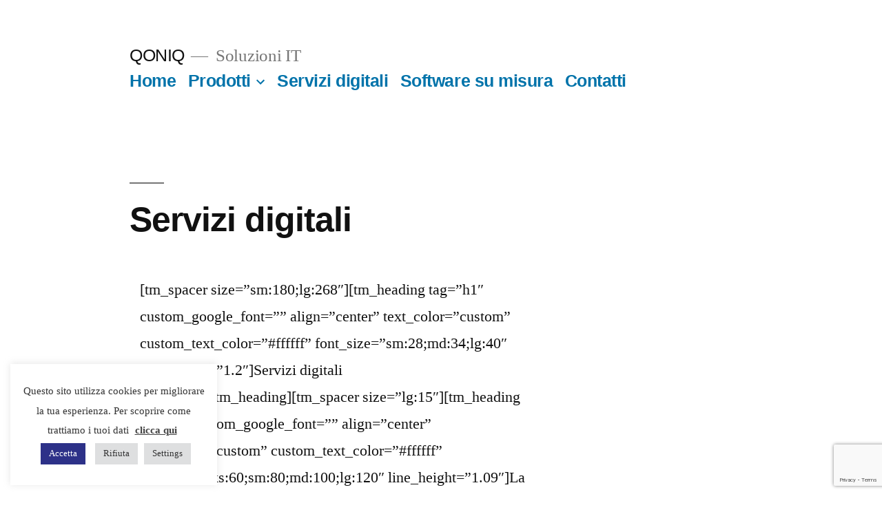

--- FILE ---
content_type: text/html; charset=UTF-8
request_url: https://qoniq.it/servizi/
body_size: 20603
content:
<!doctype html>
<html lang="it-IT">
<head><style>img.lazy{min-height:1px}</style><link href="https://qoniq.it/wp-content/plugins/w3-total-cache/pub/js/lazyload.min.js" as="script">
	<meta charset="UTF-8" />
	<meta name="viewport" content="width=device-width, initial-scale=1.0" />
	<link rel="profile" href="https://gmpg.org/xfn/11" />
	<meta name='robots' content='index, follow, max-image-preview:large, max-snippet:-1, max-video-preview:-1' />
	<style>img:is([sizes="auto" i], [sizes^="auto," i]) { contain-intrinsic-size: 3000px 1500px }</style>
	
	<!-- This site is optimized with the Yoast SEO plugin v25.8 - https://yoast.com/wordpress/plugins/seo/ -->
	<title>Software per didattica a distanza - Qoniq</title>
	<meta name="description" content="Software per didattica a distanza, soluzioni cloud, open badge e molto altro, scopri la tecnologia Qoniq per gli enti di formazione." />
	<link rel="canonical" href="https://qoniq.it/servizi/" />
	<meta property="og:locale" content="it_IT" />
	<meta property="og:type" content="article" />
	<meta property="og:title" content="Software per didattica a distanza - Qoniq" />
	<meta property="og:description" content="Software per didattica a distanza, soluzioni cloud, open badge e molto altro, scopri la tecnologia Qoniq per gli enti di formazione." />
	<meta property="og:url" content="https://qoniq.it/servizi/" />
	<meta property="og:site_name" content="QONIQ" />
	<meta property="article:modified_time" content="2022-08-11T15:53:42+00:00" />
	<meta name="twitter:card" content="summary_large_image" />
	<meta name="twitter:label1" content="Tempo di lettura stimato" />
	<meta name="twitter:data1" content="2 minuti" />
	<script type="application/ld+json" class="yoast-schema-graph">{"@context":"https://schema.org","@graph":[{"@type":"WebPage","@id":"https://qoniq.it/servizi/","url":"https://qoniq.it/servizi/","name":"Software per didattica a distanza - Qoniq","isPartOf":{"@id":"https://qoniq.it/#website"},"datePublished":"2020-12-14T15:08:27+00:00","dateModified":"2022-08-11T15:53:42+00:00","description":"Software per didattica a distanza, soluzioni cloud, open badge e molto altro, scopri la tecnologia Qoniq per gli enti di formazione.","breadcrumb":{"@id":"https://qoniq.it/servizi/#breadcrumb"},"inLanguage":"it-IT","potentialAction":[{"@type":"ReadAction","target":["https://qoniq.it/servizi/"]}]},{"@type":"BreadcrumbList","@id":"https://qoniq.it/servizi/#breadcrumb","itemListElement":[{"@type":"ListItem","position":1,"name":"Home","item":"https://qoniq.it/"},{"@type":"ListItem","position":2,"name":"Servizi digitali"}]},{"@type":"WebSite","@id":"https://qoniq.it/#website","url":"https://qoniq.it/","name":"QONIQ","description":"Soluzioni IT","potentialAction":[{"@type":"SearchAction","target":{"@type":"EntryPoint","urlTemplate":"https://qoniq.it/?s={search_term_string}"},"query-input":{"@type":"PropertyValueSpecification","valueRequired":true,"valueName":"search_term_string"}}],"inLanguage":"it-IT"}]}</script>
	<!-- / Yoast SEO plugin. -->


<link rel='dns-prefetch' href='//www.googletagmanager.com' />
<link rel="alternate" type="application/rss+xml" title="QONIQ &raquo; Feed" href="https://qoniq.it/feed/" />
<link rel="alternate" type="application/rss+xml" title="QONIQ &raquo; Feed dei commenti" href="https://qoniq.it/comments/feed/" />
<script defer src="[data-uri]"></script>
<style id='wp-emoji-styles-inline-css'>

	img.wp-smiley, img.emoji {
		display: inline !important;
		border: none !important;
		box-shadow: none !important;
		height: 1em !important;
		width: 1em !important;
		margin: 0 0.07em !important;
		vertical-align: -0.1em !important;
		background: none !important;
		padding: 0 !important;
	}
</style>
<link rel='stylesheet' id='wp-block-library-css' href='https://qoniq.it/wp-includes/css/dist/block-library/style.min.css?ver=6.8.3' media='all' />
<style id='wp-block-library-theme-inline-css'>
.wp-block-audio :where(figcaption){color:#555;font-size:13px;text-align:center}.is-dark-theme .wp-block-audio :where(figcaption){color:#ffffffa6}.wp-block-audio{margin:0 0 1em}.wp-block-code{border:1px solid #ccc;border-radius:4px;font-family:Menlo,Consolas,monaco,monospace;padding:.8em 1em}.wp-block-embed :where(figcaption){color:#555;font-size:13px;text-align:center}.is-dark-theme .wp-block-embed :where(figcaption){color:#ffffffa6}.wp-block-embed{margin:0 0 1em}.blocks-gallery-caption{color:#555;font-size:13px;text-align:center}.is-dark-theme .blocks-gallery-caption{color:#ffffffa6}:root :where(.wp-block-image figcaption){color:#555;font-size:13px;text-align:center}.is-dark-theme :root :where(.wp-block-image figcaption){color:#ffffffa6}.wp-block-image{margin:0 0 1em}.wp-block-pullquote{border-bottom:4px solid;border-top:4px solid;color:currentColor;margin-bottom:1.75em}.wp-block-pullquote cite,.wp-block-pullquote footer,.wp-block-pullquote__citation{color:currentColor;font-size:.8125em;font-style:normal;text-transform:uppercase}.wp-block-quote{border-left:.25em solid;margin:0 0 1.75em;padding-left:1em}.wp-block-quote cite,.wp-block-quote footer{color:currentColor;font-size:.8125em;font-style:normal;position:relative}.wp-block-quote:where(.has-text-align-right){border-left:none;border-right:.25em solid;padding-left:0;padding-right:1em}.wp-block-quote:where(.has-text-align-center){border:none;padding-left:0}.wp-block-quote.is-large,.wp-block-quote.is-style-large,.wp-block-quote:where(.is-style-plain){border:none}.wp-block-search .wp-block-search__label{font-weight:700}.wp-block-search__button{border:1px solid #ccc;padding:.375em .625em}:where(.wp-block-group.has-background){padding:1.25em 2.375em}.wp-block-separator.has-css-opacity{opacity:.4}.wp-block-separator{border:none;border-bottom:2px solid;margin-left:auto;margin-right:auto}.wp-block-separator.has-alpha-channel-opacity{opacity:1}.wp-block-separator:not(.is-style-wide):not(.is-style-dots){width:100px}.wp-block-separator.has-background:not(.is-style-dots){border-bottom:none;height:1px}.wp-block-separator.has-background:not(.is-style-wide):not(.is-style-dots){height:2px}.wp-block-table{margin:0 0 1em}.wp-block-table td,.wp-block-table th{word-break:normal}.wp-block-table :where(figcaption){color:#555;font-size:13px;text-align:center}.is-dark-theme .wp-block-table :where(figcaption){color:#ffffffa6}.wp-block-video :where(figcaption){color:#555;font-size:13px;text-align:center}.is-dark-theme .wp-block-video :where(figcaption){color:#ffffffa6}.wp-block-video{margin:0 0 1em}:root :where(.wp-block-template-part.has-background){margin-bottom:0;margin-top:0;padding:1.25em 2.375em}
</style>
<style id='classic-theme-styles-inline-css'>
/*! This file is auto-generated */
.wp-block-button__link{color:#fff;background-color:#32373c;border-radius:9999px;box-shadow:none;text-decoration:none;padding:calc(.667em + 2px) calc(1.333em + 2px);font-size:1.125em}.wp-block-file__button{background:#32373c;color:#fff;text-decoration:none}
</style>
<style id='global-styles-inline-css'>
:root{--wp--preset--aspect-ratio--square: 1;--wp--preset--aspect-ratio--4-3: 4/3;--wp--preset--aspect-ratio--3-4: 3/4;--wp--preset--aspect-ratio--3-2: 3/2;--wp--preset--aspect-ratio--2-3: 2/3;--wp--preset--aspect-ratio--16-9: 16/9;--wp--preset--aspect-ratio--9-16: 9/16;--wp--preset--color--black: #000000;--wp--preset--color--cyan-bluish-gray: #abb8c3;--wp--preset--color--white: #FFF;--wp--preset--color--pale-pink: #f78da7;--wp--preset--color--vivid-red: #cf2e2e;--wp--preset--color--luminous-vivid-orange: #ff6900;--wp--preset--color--luminous-vivid-amber: #fcb900;--wp--preset--color--light-green-cyan: #7bdcb5;--wp--preset--color--vivid-green-cyan: #00d084;--wp--preset--color--pale-cyan-blue: #8ed1fc;--wp--preset--color--vivid-cyan-blue: #0693e3;--wp--preset--color--vivid-purple: #9b51e0;--wp--preset--color--primary: #0073a8;--wp--preset--color--secondary: #005075;--wp--preset--color--dark-gray: #111;--wp--preset--color--light-gray: #767676;--wp--preset--gradient--vivid-cyan-blue-to-vivid-purple: linear-gradient(135deg,rgba(6,147,227,1) 0%,rgb(155,81,224) 100%);--wp--preset--gradient--light-green-cyan-to-vivid-green-cyan: linear-gradient(135deg,rgb(122,220,180) 0%,rgb(0,208,130) 100%);--wp--preset--gradient--luminous-vivid-amber-to-luminous-vivid-orange: linear-gradient(135deg,rgba(252,185,0,1) 0%,rgba(255,105,0,1) 100%);--wp--preset--gradient--luminous-vivid-orange-to-vivid-red: linear-gradient(135deg,rgba(255,105,0,1) 0%,rgb(207,46,46) 100%);--wp--preset--gradient--very-light-gray-to-cyan-bluish-gray: linear-gradient(135deg,rgb(238,238,238) 0%,rgb(169,184,195) 100%);--wp--preset--gradient--cool-to-warm-spectrum: linear-gradient(135deg,rgb(74,234,220) 0%,rgb(151,120,209) 20%,rgb(207,42,186) 40%,rgb(238,44,130) 60%,rgb(251,105,98) 80%,rgb(254,248,76) 100%);--wp--preset--gradient--blush-light-purple: linear-gradient(135deg,rgb(255,206,236) 0%,rgb(152,150,240) 100%);--wp--preset--gradient--blush-bordeaux: linear-gradient(135deg,rgb(254,205,165) 0%,rgb(254,45,45) 50%,rgb(107,0,62) 100%);--wp--preset--gradient--luminous-dusk: linear-gradient(135deg,rgb(255,203,112) 0%,rgb(199,81,192) 50%,rgb(65,88,208) 100%);--wp--preset--gradient--pale-ocean: linear-gradient(135deg,rgb(255,245,203) 0%,rgb(182,227,212) 50%,rgb(51,167,181) 100%);--wp--preset--gradient--electric-grass: linear-gradient(135deg,rgb(202,248,128) 0%,rgb(113,206,126) 100%);--wp--preset--gradient--midnight: linear-gradient(135deg,rgb(2,3,129) 0%,rgb(40,116,252) 100%);--wp--preset--font-size--small: 19.5px;--wp--preset--font-size--medium: 20px;--wp--preset--font-size--large: 36.5px;--wp--preset--font-size--x-large: 42px;--wp--preset--font-size--normal: 22px;--wp--preset--font-size--huge: 49.5px;--wp--preset--spacing--20: 0.44rem;--wp--preset--spacing--30: 0.67rem;--wp--preset--spacing--40: 1rem;--wp--preset--spacing--50: 1.5rem;--wp--preset--spacing--60: 2.25rem;--wp--preset--spacing--70: 3.38rem;--wp--preset--spacing--80: 5.06rem;--wp--preset--shadow--natural: 6px 6px 9px rgba(0, 0, 0, 0.2);--wp--preset--shadow--deep: 12px 12px 50px rgba(0, 0, 0, 0.4);--wp--preset--shadow--sharp: 6px 6px 0px rgba(0, 0, 0, 0.2);--wp--preset--shadow--outlined: 6px 6px 0px -3px rgba(255, 255, 255, 1), 6px 6px rgba(0, 0, 0, 1);--wp--preset--shadow--crisp: 6px 6px 0px rgba(0, 0, 0, 1);}:where(.is-layout-flex){gap: 0.5em;}:where(.is-layout-grid){gap: 0.5em;}body .is-layout-flex{display: flex;}.is-layout-flex{flex-wrap: wrap;align-items: center;}.is-layout-flex > :is(*, div){margin: 0;}body .is-layout-grid{display: grid;}.is-layout-grid > :is(*, div){margin: 0;}:where(.wp-block-columns.is-layout-flex){gap: 2em;}:where(.wp-block-columns.is-layout-grid){gap: 2em;}:where(.wp-block-post-template.is-layout-flex){gap: 1.25em;}:where(.wp-block-post-template.is-layout-grid){gap: 1.25em;}.has-black-color{color: var(--wp--preset--color--black) !important;}.has-cyan-bluish-gray-color{color: var(--wp--preset--color--cyan-bluish-gray) !important;}.has-white-color{color: var(--wp--preset--color--white) !important;}.has-pale-pink-color{color: var(--wp--preset--color--pale-pink) !important;}.has-vivid-red-color{color: var(--wp--preset--color--vivid-red) !important;}.has-luminous-vivid-orange-color{color: var(--wp--preset--color--luminous-vivid-orange) !important;}.has-luminous-vivid-amber-color{color: var(--wp--preset--color--luminous-vivid-amber) !important;}.has-light-green-cyan-color{color: var(--wp--preset--color--light-green-cyan) !important;}.has-vivid-green-cyan-color{color: var(--wp--preset--color--vivid-green-cyan) !important;}.has-pale-cyan-blue-color{color: var(--wp--preset--color--pale-cyan-blue) !important;}.has-vivid-cyan-blue-color{color: var(--wp--preset--color--vivid-cyan-blue) !important;}.has-vivid-purple-color{color: var(--wp--preset--color--vivid-purple) !important;}.has-black-background-color{background-color: var(--wp--preset--color--black) !important;}.has-cyan-bluish-gray-background-color{background-color: var(--wp--preset--color--cyan-bluish-gray) !important;}.has-white-background-color{background-color: var(--wp--preset--color--white) !important;}.has-pale-pink-background-color{background-color: var(--wp--preset--color--pale-pink) !important;}.has-vivid-red-background-color{background-color: var(--wp--preset--color--vivid-red) !important;}.has-luminous-vivid-orange-background-color{background-color: var(--wp--preset--color--luminous-vivid-orange) !important;}.has-luminous-vivid-amber-background-color{background-color: var(--wp--preset--color--luminous-vivid-amber) !important;}.has-light-green-cyan-background-color{background-color: var(--wp--preset--color--light-green-cyan) !important;}.has-vivid-green-cyan-background-color{background-color: var(--wp--preset--color--vivid-green-cyan) !important;}.has-pale-cyan-blue-background-color{background-color: var(--wp--preset--color--pale-cyan-blue) !important;}.has-vivid-cyan-blue-background-color{background-color: var(--wp--preset--color--vivid-cyan-blue) !important;}.has-vivid-purple-background-color{background-color: var(--wp--preset--color--vivid-purple) !important;}.has-black-border-color{border-color: var(--wp--preset--color--black) !important;}.has-cyan-bluish-gray-border-color{border-color: var(--wp--preset--color--cyan-bluish-gray) !important;}.has-white-border-color{border-color: var(--wp--preset--color--white) !important;}.has-pale-pink-border-color{border-color: var(--wp--preset--color--pale-pink) !important;}.has-vivid-red-border-color{border-color: var(--wp--preset--color--vivid-red) !important;}.has-luminous-vivid-orange-border-color{border-color: var(--wp--preset--color--luminous-vivid-orange) !important;}.has-luminous-vivid-amber-border-color{border-color: var(--wp--preset--color--luminous-vivid-amber) !important;}.has-light-green-cyan-border-color{border-color: var(--wp--preset--color--light-green-cyan) !important;}.has-vivid-green-cyan-border-color{border-color: var(--wp--preset--color--vivid-green-cyan) !important;}.has-pale-cyan-blue-border-color{border-color: var(--wp--preset--color--pale-cyan-blue) !important;}.has-vivid-cyan-blue-border-color{border-color: var(--wp--preset--color--vivid-cyan-blue) !important;}.has-vivid-purple-border-color{border-color: var(--wp--preset--color--vivid-purple) !important;}.has-vivid-cyan-blue-to-vivid-purple-gradient-background{background: var(--wp--preset--gradient--vivid-cyan-blue-to-vivid-purple) !important;}.has-light-green-cyan-to-vivid-green-cyan-gradient-background{background: var(--wp--preset--gradient--light-green-cyan-to-vivid-green-cyan) !important;}.has-luminous-vivid-amber-to-luminous-vivid-orange-gradient-background{background: var(--wp--preset--gradient--luminous-vivid-amber-to-luminous-vivid-orange) !important;}.has-luminous-vivid-orange-to-vivid-red-gradient-background{background: var(--wp--preset--gradient--luminous-vivid-orange-to-vivid-red) !important;}.has-very-light-gray-to-cyan-bluish-gray-gradient-background{background: var(--wp--preset--gradient--very-light-gray-to-cyan-bluish-gray) !important;}.has-cool-to-warm-spectrum-gradient-background{background: var(--wp--preset--gradient--cool-to-warm-spectrum) !important;}.has-blush-light-purple-gradient-background{background: var(--wp--preset--gradient--blush-light-purple) !important;}.has-blush-bordeaux-gradient-background{background: var(--wp--preset--gradient--blush-bordeaux) !important;}.has-luminous-dusk-gradient-background{background: var(--wp--preset--gradient--luminous-dusk) !important;}.has-pale-ocean-gradient-background{background: var(--wp--preset--gradient--pale-ocean) !important;}.has-electric-grass-gradient-background{background: var(--wp--preset--gradient--electric-grass) !important;}.has-midnight-gradient-background{background: var(--wp--preset--gradient--midnight) !important;}.has-small-font-size{font-size: var(--wp--preset--font-size--small) !important;}.has-medium-font-size{font-size: var(--wp--preset--font-size--medium) !important;}.has-large-font-size{font-size: var(--wp--preset--font-size--large) !important;}.has-x-large-font-size{font-size: var(--wp--preset--font-size--x-large) !important;}
:where(.wp-block-post-template.is-layout-flex){gap: 1.25em;}:where(.wp-block-post-template.is-layout-grid){gap: 1.25em;}
:where(.wp-block-columns.is-layout-flex){gap: 2em;}:where(.wp-block-columns.is-layout-grid){gap: 2em;}
:root :where(.wp-block-pullquote){font-size: 1.5em;line-height: 1.6;}
</style>
<link rel='stylesheet' id='contact-form-7-css' href='https://qoniq.it/wp-content/cache/autoptimize/css/autoptimize_single_64ac31699f5326cb3c76122498b76f66.css?ver=6.1.4' media='all' />
<link rel='stylesheet' id='cookie-law-info-css' href='https://qoniq.it/wp-content/cache/autoptimize/css/autoptimize_single_20e8490fab0dcf7557a5c8b54494db6f.css?ver=3.3.9.1' media='all' />
<link rel='stylesheet' id='cookie-law-info-gdpr-css' href='https://qoniq.it/wp-content/cache/autoptimize/css/autoptimize_single_359aca8a88b2331aa34ac505acad9911.css?ver=3.3.9.1' media='all' />
<link rel='stylesheet' id='powertip-css' href='https://qoniq.it/wp-content/plugins/devvn-image-hotspot/frontend/css/jquery.powertip.min.css?ver=1.2.0' media='all' />
<link rel='stylesheet' id='maps-points-css' href='https://qoniq.it/wp-content/cache/autoptimize/css/autoptimize_single_9c122fe3525300ed60b6ba45cb297377.css?ver=1.3.0' media='all' />
<link rel='stylesheet' id='woocommerce-layout-css' href='https://qoniq.it/wp-content/cache/autoptimize/css/autoptimize_single_e98f5279cacaef826050eb2595082e77.css?ver=10.3.7' media='all' />
<link rel='stylesheet' id='woocommerce-smallscreen-css' href='https://qoniq.it/wp-content/cache/autoptimize/css/autoptimize_single_59d266c0ea580aae1113acb3761f7ad5.css?ver=10.3.7' media='only screen and (max-width: 768px)' />
<link rel='stylesheet' id='woocommerce-general-css' href='https://qoniq.it/wp-content/cache/autoptimize/css/autoptimize_single_83580ec11111d3542a6fb4eda3ec6d7c.css?ver=10.3.7' media='all' />
<style id='woocommerce-inline-inline-css'>
.woocommerce form .form-row .required { visibility: visible; }
</style>
<link rel='stylesheet' id='brands-styles-css' href='https://qoniq.it/wp-content/cache/autoptimize/css/autoptimize_single_48d56016b20f151be4f24ba6d0eb1be4.css?ver=10.3.7' media='all' />
<link rel='stylesheet' id='twentynineteen-style-css' href='https://qoniq.it/wp-content/cache/autoptimize/css/autoptimize_single_6a4c5a48e81078974fd07cb20adf1ee2.css?ver=3.1' media='all' />
<link rel='stylesheet' id='twentynineteen-print-style-css' href='https://qoniq.it/wp-content/cache/autoptimize/css/autoptimize_single_f98476f67cf9f05e0eef71935d76586d.css?ver=3.1' media='print' />
<link rel='stylesheet' id='wc-pb-checkout-blocks-css' href='https://qoniq.it/wp-content/cache/autoptimize/css/autoptimize_single_1a32a464403bfbbf0912fbeefd53ebfc.css?ver=8.5.1' media='all' />
<style id='wc-pb-checkout-blocks-inline-css'>
table.wc-block-cart-items .wc-block-cart-items__row.is-bundle__meta_hidden .wc-block-components-product-details__include, .wc-block-components-order-summary-item.is-bundle__meta_hidden .wc-block-components-product-details__include { display:none; } table.wc-block-cart-items .wc-block-cart-items__row.is-bundle .wc-block-components-product-details__include .wc-block-components-product-details__name, .wc-block-components-order-summary-item.is-bundle .wc-block-components-product-details__include .wc-block-components-product-details__name { display:block; margin-bottom: 0.5em } table.wc-block-cart-items .wc-block-cart-items__row.is-bundle .wc-block-components-product-details__include:not(:first-of-type) .wc-block-components-product-details__name, .wc-block-components-order-summary-item.is-bundle .wc-block-components-product-details__include:not(:first-of-type) .wc-block-components-product-details__name { display:none } table.wc-block-cart-items .wc-block-cart-items__row.is-bundle .wc-block-components-product-details__include + li:not( .wc-block-components-product-details__include ), .wc-block-components-order-summary-item.is-bundle .wc-block-components-product-details__include + li:not( .wc-block-components-product-details__include ) { margin-top:0.5em }
</style>
<link rel='stylesheet' id='js_composer_front-css' href='https://qoniq.it/wp-content/plugins/js_composer/assets/css/js_composer.min.css?ver=6.4.1' media='all' />
<link rel='stylesheet' id='wc-bundle-style-css' href='https://qoniq.it/wp-content/cache/autoptimize/css/autoptimize_single_b0bc7145db4ff6f1fb814f157136a332.css?ver=8.5.1' media='all' />
<script src="https://qoniq.it/wp-includes/js/jquery/jquery.min.js?ver=3.7.1" id="jquery-core-js"></script>
<script defer src="https://qoniq.it/wp-includes/js/jquery/jquery-migrate.min.js?ver=3.4.1" id="jquery-migrate-js"></script>
<script defer id="cookie-law-info-js-extra" src="[data-uri]"></script>
<script defer src="https://qoniq.it/wp-content/cache/autoptimize/js/autoptimize_single_c5592a6fda4d0b779f56db2d5ddac010.js?ver=3.3.9.1" id="cookie-law-info-js"></script>
<script src="https://qoniq.it/wp-content/plugins/woocommerce/assets/js/jquery-blockui/jquery.blockUI.min.js?ver=2.7.0-wc.10.3.7" id="wc-jquery-blockui-js" defer data-wp-strategy="defer"></script>
<script src="https://qoniq.it/wp-content/plugins/woocommerce/assets/js/js-cookie/js.cookie.min.js?ver=2.1.4-wc.10.3.7" id="wc-js-cookie-js" defer data-wp-strategy="defer"></script>
<script defer id="woocommerce-js-extra" src="[data-uri]"></script>
<script src="https://qoniq.it/wp-content/plugins/woocommerce/assets/js/frontend/woocommerce.min.js?ver=10.3.7" id="woocommerce-js" defer data-wp-strategy="defer"></script>
<script src="https://qoniq.it/wp-content/cache/autoptimize/js/autoptimize_single_4be27e262a6d42fbc85440f90c4749af.js?ver=20200129" id="twentynineteen-priority-menu-js" defer data-wp-strategy="defer"></script>
<link rel="https://api.w.org/" href="https://qoniq.it/wp-json/" /><link rel="alternate" title="JSON" type="application/json" href="https://qoniq.it/wp-json/wp/v2/pages/2133" /><link rel="EditURI" type="application/rsd+xml" title="RSD" href="https://qoniq.it/xmlrpc.php?rsd" />
<meta name="generator" content="WordPress 6.8.3" />
<meta name="generator" content="WooCommerce 10.3.7" />
<link rel='shortlink' href='https://qoniq.it/?p=2133' />
<link rel="alternate" title="oEmbed (JSON)" type="application/json+oembed" href="https://qoniq.it/wp-json/oembed/1.0/embed?url=https%3A%2F%2Fqoniq.it%2Fservizi%2F" />
<link rel="alternate" title="oEmbed (XML)" type="text/xml+oembed" href="https://qoniq.it/wp-json/oembed/1.0/embed?url=https%3A%2F%2Fqoniq.it%2Fservizi%2F&#038;format=xml" />
<meta name="generator" content="Site Kit by Google 1.170.0" /><!-- Google Tag Manager -->
<script defer src="[data-uri]"></script>
<!-- End Google Tag Manager -->	<noscript><style>.woocommerce-product-gallery{ opacity: 1 !important; }</style></noscript>
	<meta name="generator" content="Powered by WPBakery Page Builder - drag and drop page builder for WordPress."/>
<script defer src="[data-uri]"></script><link rel="icon" href="https://qoniq.it/wp-content/uploads/2021/10/cropped-qoniq-52-32x32.png" sizes="32x32" />
<link rel="icon" href="https://qoniq.it/wp-content/uploads/2021/10/cropped-qoniq-52-192x192.png" sizes="192x192" />
<link rel="apple-touch-icon" href="https://qoniq.it/wp-content/uploads/2021/10/cropped-qoniq-52-180x180.png" />
<meta name="msapplication-TileImage" content="https://qoniq.it/wp-content/uploads/2021/10/cropped-qoniq-52-270x270.png" />
<style id="kirki-inline-styles"></style><noscript><style> .wpb_animate_when_almost_visible { opacity: 1; }</style></noscript></head>

<body class="wp-singular page-template-default page page-id-2133 wp-embed-responsive wp-theme-twentynineteen theme-twentynineteen woocommerce-no-js singular image-filters-enabled wpb-js-composer js-comp-ver-6.4.1 vc_responsive">
<div id="page" class="site">
	<a class="skip-link screen-reader-text" href="#content">
		Salta al contenuto	</a>

		<header id="masthead" class="site-header">

			<div class="site-branding-container">
				<div class="site-branding">

									<p class="site-title"><a href="https://qoniq.it/" rel="home" >QONIQ</a></p>
			
				<p class="site-description">
				Soluzioni IT			</p>
				<nav id="site-navigation" class="main-navigation" aria-label="Top menu">
			<div class="menu-primary-container"><ul id="menu-primary" class="main-menu"><li id="menu-item-77" class="menu-item menu-item-type-custom menu-item-object-custom menu-item-77"><a href="/">Home</a></li>
<li id="menu-item-2843" class="menu-item menu-item-type-custom menu-item-object-custom menu-item-has-children menu-item-2843"><a aria-haspopup="true" aria-expanded="false">Prodotti</a><button class="submenu-expand" tabindex="-1"><svg class="svg-icon" width="24" height="24" aria-hidden="true" role="img" focusable="false" xmlns="http://www.w3.org/2000/svg" viewBox="0 0 24 24"><path d="M7.41 8.59L12 13.17l4.59-4.58L18 10l-6 6-6-6 1.41-1.41z"></path><path fill="none" d="M0 0h24v24H0V0z"></path></svg></button>
<ul class="sub-menu">
	<li id="menu-item--1" class="mobile-parent-nav-menu-item menu-item--1"><a>Prodotti</button></li>
	<li id="menu-item-3120" class="menu-item menu-item-type-post_type menu-item-object-page menu-item-3120"><a href="https://qoniq.it/prenotare-facile/">Prenotare Facile</a></li>
	<li id="menu-item-2057" class="menu-item menu-item-type-post_type menu-item-object-page menu-item-2057"><a href="https://qoniq.it/lms/">LMS</a></li>
	<li id="menu-item-2097" class="menu-item menu-item-type-post_type menu-item-object-page menu-item-2097"><a href="https://qoniq.it/airforma/">Airforma</a></li>
	<li id="menu-item-2785" class="menu-item menu-item-type-post_type menu-item-object-page menu-item-2785"><a href="https://qoniq.it/open-badge/">Open Badge</a></li>
</ul>
</li>
<li id="menu-item-2451" class="menu-item menu-item-type-post_type menu-item-object-page current-menu-item page_item page-item-2133 current_page_item menu-item-2451"><a href="https://qoniq.it/servizi/" aria-current="page">Servizi digitali</a></li>
<li id="menu-item-2865" class="menu-item menu-item-type-post_type menu-item-object-page menu-item-2865"><a href="https://qoniq.it/software-su-misura/">Software su misura</a></li>
<li id="menu-item-2205" class="menu-item menu-item-type-post_type menu-item-object-page menu-item-2205"><a href="https://qoniq.it/contatti/">Contatti</a></li>
</ul></div>
			<div class="main-menu-more">
				<ul class="main-menu">
					<li class="menu-item menu-item-has-children">
						<button class="submenu-expand main-menu-more-toggle is-empty" tabindex="-1"
							aria-label="Di più" aria-haspopup="true" aria-expanded="false"><svg class="svg-icon" width="24" height="24" aria-hidden="true" role="img" focusable="false" xmlns="http://www.w3.org/2000/svg"><g fill="none" fill-rule="evenodd"><path d="M0 0h24v24H0z"/><path fill="currentColor" fill-rule="nonzero" d="M12 2c5.52 0 10 4.48 10 10s-4.48 10-10 10S2 17.52 2 12 6.48 2 12 2zM6 14a2 2 0 1 0 0-4 2 2 0 0 0 0 4zm6 0a2 2 0 1 0 0-4 2 2 0 0 0 0 4zm6 0a2 2 0 1 0 0-4 2 2 0 0 0 0 4z"/></g></svg>
						</button>
						<ul class="sub-menu hidden-links">
							<li class="mobile-parent-nav-menu-item">
								<button class="menu-item-link-return"><svg class="svg-icon" width="24" height="24" aria-hidden="true" role="img" focusable="false" viewBox="0 0 24 24" version="1.1" xmlns="http://www.w3.org/2000/svg" xmlns:xlink="http://www.w3.org/1999/xlink"><path d="M15.41 7.41L14 6l-6 6 6 6 1.41-1.41L10.83 12z"></path><path d="M0 0h24v24H0z" fill="none"></path></svg>Indietro
								</button>
							</li>
						</ul>
					</li>
				</ul>
			</div>		</nav><!-- #site-navigation -->
		</div><!-- .site-branding -->
			</div><!-- .site-branding-container -->

					</header><!-- #masthead -->

	<div id="content" class="site-content">

	<div id="primary" class="content-area">
		<main id="main" class="site-main">

			
<article id="post-2133" class="post-2133 page type-page status-publish hentry entry">
		<header class="entry-header">
		
<h1 class="entry-title">Servizi digitali</h1>
	</header>
	
	<div class="entry-content">
		<div data-vc-full-width="true" data-vc-full-width-init="false" class="vc_row wpb_row vc_row-fluid vc_row-o-content-middle vc_row-flex"><div class="wpb_column vc_column_container vc_col-sm-12"><div class="vc_column-inner"><div class="wpb_wrapper">[tm_spacer size=&#8221;sm:180;lg:268&#8243;][tm_heading tag=&#8221;h1&#8243; custom_google_font=&#8221;&#8221; align=&#8221;center&#8221; text_color=&#8221;custom&#8221; custom_text_color=&#8221;#ffffff&#8221; font_size=&#8221;sm:28;md:34;lg:40&#8243; line_height=&#8221;1.2&#8243;]Servizi digitali<br />
pensati per[/tm_heading][tm_spacer size=&#8221;lg:15&#8243;][tm_heading tag=&#8221;p&#8221; custom_google_font=&#8221;&#8221; align=&#8221;center&#8221; text_color=&#8221;custom&#8221; custom_text_color=&#8221;#ffffff&#8221; font_size=&#8221;xs:60;sm:80;md:100;lg:120&#8243; line_height=&#8221;1.09&#8243;]La Tua Azienda[/tm_heading][tm_spacer size=&#8221;lg:29&#8243;][tm_heading tag=&#8221;div&#8221; custom_google_font=&#8221;&#8221; font_weight=&#8221;500&#8243; align=&#8221;center&#8221; text_color=&#8221;custom&#8221; custom_text_color=&#8221;#ffffff&#8221;]Competenze professionali negli ambiti IT[/tm_heading][tm_spacer size=&#8221;lg:56&#8243;][tm_button_group align=&#8221;center&#8221;][tm_button size=&#8221;custom&#8221; button=&#8221;url:https%3A%2F%2Fqoniq.it%2Fservizi%2F%23servizi|title:Chiedi%20una%20consulenza&#8221; icon_align=&#8221;left&#8221; action=&#8221;smooth_scroll&#8221; width=&#8221;175&#8243; icon_font_size=&#8221;lg:14&#8243;][tm_button size=&#8221;custom&#8221; button=&#8221;url:mailto%3Ainfo%40qoniq.it|title:Contattaci&#8221; icon_align=&#8221;left&#8221; icon_type=&#8221;fontawesome5&#8243; icon_fontawesome5=&#8221;far fa-mail-bulk&#8221; color=&#8221;custom&#8221; button_bg_color=&#8221;custom&#8221; font_color=&#8221;primary&#8221; button_border_color=&#8221;custom&#8221; button_icon_color=&#8221;primary&#8221; button_bg_color_hover=&#8221;primary&#8221; font_color_hover=&#8221;custom&#8221; button_border_color_hover=&#8221;primary&#8221; button_icon_color_hover=&#8221;custom&#8221; width=&#8221;175&#8243; custom_font_color_hover=&#8221;#ffffff&#8221; custom_button_icon_color_hover=&#8221;#ffffff&#8221; icon_font_size=&#8221;lg:10&#8243; custom_button_bg_color=&#8221;#ffffff&#8221; custom_button_border_color=&#8221;#ffffff&#8221;][/tm_button_group][tm_spacer size=&#8221;lg:258&#8243;]</div></div></div></div><div class="vc_row-full-width vc_clearfix"></div><section data-vc-full-width="true" data-vc-full-width-init="false" class="vc_section"><div class="vc_row wpb_row vc_row-fluid"><div class="wpb_column vc_column_container vc_col-sm-12"><div class="vc_column-inner"><div class="wpb_wrapper">[tm_spacer size=&#8221;lg:96&#8243;][tm_heading style=&#8221;modern&#8221; custom_google_font=&#8221;&#8221; align=&#8221;center&#8221; text_color=&#8221;custom&#8221; custom_text_color=&#8221;#ababab&#8221;]Il tuo sarto digitale[/tm_heading][tm_spacer size=&#8221;lg:46&#8243;][tm_heading tag=&#8221;h2&#8243; custom_google_font=&#8221;&#8221; align=&#8221;center&#8221;]Software <mark>personalizzato</mark> pensato<br />
solo per la tua azienda[/tm_heading][tm_spacer size=&#8221;lg:46&#8243;]</div></div></div></div><div class="vc_row wpb_row vc_row-fluid"><div class="wpb_column vc_column_container vc_col-sm-12"><div class="vc_column-inner"><div class="wpb_wrapper">[tm_spacer size=&#8221;lg:22&#8243;][tm_heading custom_google_font=&#8221;&#8221; align=&#8221;center&#8221; font_size=&#8221;sm:28;md:34;lg:40&#8243; line_height=&#8221;1.4&#8243;]Competenza <mark>tecnologica</mark> [/tm_heading][tm_spacer size=&#8221;lg:22&#8243;][tm_heading style=&#8221;modern&#8221; tag=&#8221;p&#8221; custom_google_font=&#8221;&#8221; align=&#8221;center&#8221; text_color=&#8221;custom&#8221; custom_text_color=&#8221;#ababab&#8221;]Negli ambiti di innovazione digitale, IT, Cloud, e-learning e sistemi di gestione[/tm_heading][tm_spacer size=&#8221;lg:21&#8243;][tm_heading tag=&#8221;div&#8221; custom_google_font=&#8221;&#8221;]Qoniq propone azioni di mentoring nei confronti delle PMI del territorio nazionale. L’attività di formazione continua svolta negli ultimi anni dal gruppo si è sviluppata anche nella direzione del sostegno alle PMI supportandole con operazioni di innovazione tecnologica, gestionale e didattica. [/tm_heading][tm_spacer size=&#8221;lg:59&#8243;]</div></div></div></div></section><div class="vc_row-full-width vc_clearfix"></div><section class="vc_section"></section><div data-vc-full-width="true" data-vc-full-width-init="false" class="vc_row wpb_row vc_row-fluid"><div class="wpb_column vc_column_container vc_col-sm-12"><div class="vc_column-inner"><div class="wpb_wrapper">[tm_spacer size=&#8221;sm:104;lg:124&#8243;][tm_grid columns=&#8221;xs:1;sm:2;lg:4&#8243; column_gutter=&#8221;lg:30&#8243; row_gutter=&#8221;lg:30&#8243;][tm_box_icon align=&#8221;center&#8221; icon_type=&#8221;linea_svg&#8221; icon_linea_svg=&#8221;linea-basic-heart&#8221; heading=&#8221;Assistenza&#8221; text=&#8221;Servizio di assistenza a tua disposizione&#8221;][tm_box_icon align=&#8221;center&#8221; icon_type=&#8221;linea_svg&#8221; icon_linea_svg=&#8221;linea-basic-case&#8221; heading=&#8221;Sistemi e-learning avanzati&#8221; text=&#8221;La tecnologia e-learning più avanzata a tua disposizione&#8221;][tm_box_icon align=&#8221;center&#8221; icon_type=&#8221;linea_svg&#8221; icon_linea_svg=&#8221;linea-basic-alarm&#8221; heading=&#8221;Sicurezza&#8221; text=&#8221;Teniamo al sicuro i tuoi dati&#8221;][tm_box_icon align=&#8221;center&#8221; icon_type=&#8221;linea_svg&#8221; icon_linea_svg=&#8221;linea-basic-server2&#8243; heading=&#8221;Servizi IT&#8221; text=&#8221;Servizi IT per la tua azienda&#8221;][tm_box_icon align=&#8221;center&#8221; icon_type=&#8221;linea_svg&#8221; icon_linea_svg=&#8221;linea-ecommerce-money&#8221; heading=&#8221;Piani flessibili&#8221; text=&#8221;Piani mensili pensati per le tue esigenze&#8221;][tm_box_icon align=&#8221;center&#8221; icon_type=&#8221;linea_svg&#8221; icon_linea_svg=&#8221;linea-basic-spread-text-bookmark&#8221; heading=&#8221;All inclusive&#8221; text=&#8221;Ampie possibilità di scelta&#8221;][tm_box_icon align=&#8221;center&#8221; icon_type=&#8221;linea_svg&#8221; icon_linea_svg=&#8221;linea-music-headphones&#8221; heading=&#8221;Webinar&#8221; text=&#8221;Organizzazione di seminari online&#8221;][tm_box_icon align=&#8221;center&#8221; icon_type=&#8221;linea_svg&#8221; icon_linea_svg=&#8221;linea-basic-gear&#8221; heading=&#8221;Software Gestionale&#8221; text=&#8221;Sistema gestionale per la formazione e l&#8217;organizzazione di corsi.&#8221;][/tm_grid][tm_spacer size=&#8221;lg:120&#8243;]</div></div></div></div><div class="vc_row-full-width vc_clearfix"></div><div data-vc-full-width="true" data-vc-full-width-init="false" data-vc-stretch-content="true" class="vc_row wpb_row vc_row-fluid vc_row-o-content-middle vc_row-flex"><div class="wpb_column vc_column_container vc_col-sm-12 vc_col-md-6"><div class="vc_column-inner"><div class="wpb_wrapper"><div class="vc_row wpb_row vc_inner vc_row-fluid"><div class="wpb_column vc_column_container vc_col-sm-12"><div class="vc_column-inner"><div class="wpb_wrapper">[tm_heading style=&#8221;modern&#8221; tag=&#8221;p&#8221; custom_google_font=&#8221;&#8221; sm_align=&#8221;center&#8221; text_color=&#8221;custom&#8221; custom_text_color=&#8221;#ababab&#8221;]Resources[/tm_heading][tm_spacer size=&#8221;lg:25&#8243;][tm_heading tag=&#8221;p&#8221; custom_google_font=&#8221;&#8221; sm_align=&#8221;center&#8221; font_size=&#8221;sm:28;md:34;lg:40&#8243; line_height=&#8221;1.4&#8243;]Scarica una copia della<br />
<mark>brochure</mark>[/tm_heading][tm_spacer size=&#8221;lg:40&#8243;][tm_button size=&#8221;custom&#8221; button=&#8221;url:https%3A%2F%2Fqoniq.it%2Fwp-content%2Fuploads%2F2021%2F12%2FBrochure.pdf|title:Scarica%20adesso%20(6MB)|target:_blank&#8221; icon_align=&#8221;left&#8221; sm_align=&#8221;center&#8221; width=&#8221;205&#8243; icon_font_size=&#8221;lg:14&#8243;]</div></div></div></div></div></div></div><div class="wpb_column vc_column_container vc_col-sm-12 vc_col-md-6"><div class="vc_column-inner"><div class="wpb_wrapper">[tm_image align=&#8221;center&#8221; animation=&#8221;pop-up&#8221; image=&#8221;2562&#8243;][tm_spacer size=&#8221;sm:30&#8243;]</div></div></div></div><div class="vc_row-full-width vc_clearfix"></div><div data-vc-full-width="true" data-vc-full-width-init="false" class="vc_row wpb_row vc_row-fluid"><div class="wpb_column vc_column_container vc_col-sm-12"><div class="vc_column-inner"><div class="wpb_wrapper">[tm_heading tag=&#8221;p&#8221; custom_google_font=&#8221;&#8221; align=&#8221;center&#8221; font_size=&#8221;sm:28;md:34;lg:40&#8243; line_height=&#8221;1.4&#8243;]Alcuni dei <mark>clienti</mark> della nostra azienda[/tm_heading][tm_spacer size=&#8221;lg:30&#8243;][tm_client gutter=&#8221;30&#8243; auto_play=&#8221;5000&#8243; items_display=&#8221;xs:2;sm:3;md:4;lg:6&#8243; items=&#8221;%5B%7B%22image%22%3A%222284%22%2C%22image_hover%22%3A%222280%22%2C%22link%22%3A%22url%3A%2523%7Ctitle%3AClient%2520Logo%252001%7C%7C%22%7D%2C%7B%22image%22%3A%222287%22%2C%22image_hover%22%3A%222286%22%2C%22link%22%3A%22url%3A%2523%7Ctitle%3AClient%2520Logo%252003%7C%7C%22%7D%2C%7B%22image%22%3A%222290%22%2C%22image_hover%22%3A%222291%22%2C%22link%22%3A%22url%3A%2523%7Ctitle%3AClient%2520Logo%252004%7C%7C%22%7D%2C%7B%22image%22%3A%222140%22%2C%22image_hover%22%3A%222139%22%2C%22link%22%3A%22url%3A%2523%7Ctitle%3AClient%2520Logo%252002%7C%7C%22%7D%2C%7B%22image%22%3A%222293%22%2C%22image_hover%22%3A%222292%22%2C%22link%22%3A%22url%3A%2523%7Ctitle%3AClient%2520Logo%252005%7C%7C%22%7D%2C%7B%22image%22%3A%222298%22%2C%22image_hover%22%3A%222295%22%2C%22link%22%3A%22url%3A%2523%7Ctitle%3AClient%2520Logo%252006%7C%7C%22%7D%2C%7B%22image%22%3A%222300%22%2C%22image_hover%22%3A%222299%22%2C%22link%22%3A%22Link%22%7D%2C%7B%22image%22%3A%222303%22%2C%22image_hover%22%3A%222302%22%2C%22link%22%3A%22Link%22%7D%5D&#8221;]</div></div></div></div><div class="vc_row-full-width vc_clearfix"></div><div data-vc-full-width="true" data-vc-full-width-init="false" class="vc_row wpb_row vc_row-fluid vc_row-o-content-middle vc_row-flex"><div class="wpb_column vc_column_container vc_col-sm-12 vc_col-md-4"><div class="vc_column-inner"><div class="wpb_wrapper">[tm_spacer size=&#8221;lg:58&#8243;][tm_box_icon style=&#8221;04&#8243; align=&#8221;center&#8221; icon_type=&#8221;fontawesome5&#8243; icon_fontawesome5=&#8221;fal fa-phone&#8221; heading_color=&#8221;custom&#8221; custom_heading_color=&#8221;rgba(255,255,255,0.8)&#8221; icon_color=&#8221;custom&#8221; custom_icon_color=&#8221;#ffffff&#8221; text_color=&#8221;secondary&#8221; box_link=&#8221;url:tel%3A0640060285|title:0640060285&#8243; heading=&#8221;Chiamaci&#8221; text=&#8221;0640060285&#8243;][tm_spacer size=&#8221;lg:48&#8243;][tm_box_icon style=&#8221;04&#8243; align=&#8221;center&#8221; icon_type=&#8221;fontawesome5&#8243; icon_fontawesome5=&#8221;fal fa-envelope&#8221; heading_color=&#8221;custom&#8221; custom_heading_color=&#8221;rgba(255,255,255,0.8)&#8221; icon_color=&#8221;custom&#8221; custom_icon_color=&#8221;#ffffff&#8221; text_color=&#8221;secondary&#8221; box_link=&#8221;url:mailto%3Ainfo%40qoniq.it%20|title:info%40qoniq.it%20&#8243; heading=&#8221;Scrivici&#8221; text=&#8221;<a href="/cdn-cgi/l/email-protection" class="__cf_email__" data-cfemail="355c5b535a75445a5b5c441b5c41">[email&#160;protected]</a>&#8221;][tm_spacer size=&#8221;lg:48&#8243;]</div></div></div><div class="wpb_column vc_column_container vc_col-sm-12 vc_col-md-offset-2 vc_col-md-6"><div class="vc_column-inner"><div class="wpb_wrapper"><div id="servizi" class="vc_row wpb_row vc_inner vc_row-fluid"><div class="wpb_column vc_column_container vc_col-sm-12"><div class="vc_column-inner"><div class="wpb_wrapper">[tm_spacer size=&#8221;xs:85;sm:90;md:110;lg:130&#8243;][tm_contact_form_7_box id=&#8221;406&#8243;]</div></div></div></div></div></div></div></div><div class="vc_row-full-width vc_clearfix"></div>
	</div><!-- .entry-content -->

	</article><!-- #post-2133 -->

		</main><!-- #main -->
	</div><!-- #primary -->


	</div><!-- #content -->

	<footer id="colophon" class="site-footer">
		
	<aside class="widget-area" aria-label="Footer">
							<div class="widget-column footer-widget-1">
					<section id="search-3" class="widget widget_search"><h2 class="widget-title">Search</h2><form role="search" method="get" class="search-form" action="https://qoniq.it/">
				<label>
					<span class="screen-reader-text">Ricerca per:</span>
					<input type="search" class="search-field" placeholder="Cerca &hellip;" value="" name="s" />
				</label>
				<input type="submit" class="search-submit" value="Cerca" />
			</form></section><section id="media_image-1" class="widget widget_media_image"><img width="680" height="940" src="data:image/svg+xml,%3Csvg%20xmlns='http://www.w3.org/2000/svg'%20viewBox='0%200%20680%20940'%3E%3C/svg%3E" data-src="https://qoniq.it/wp-content/uploads/2019/02/blog-sidebar-ads.jpg" class="image wp-image-40  attachment-full size-full lazy" alt="" style="max-width: 100%; height: auto;" decoding="async" data-srcset="https://qoniq.it/wp-content/uploads/2019/02/blog-sidebar-ads.jpg 680w, https://qoniq.it/wp-content/uploads/2019/02/blog-sidebar-ads-450x622.jpg 450w, https://qoniq.it/wp-content/uploads/2019/02/blog-sidebar-ads-217x300.jpg 217w" data-sizes="auto, (max-width: 680px) 100vw, 680px" /></section>					</div>
					</aside><!-- .widget-area -->

			<div class="site-info">
										<a class="site-name" href="https://qoniq.it/" rel="home">QONIQ</a>,
						<a href="https://it.wordpress.org/" class="imprint">
				Proudly powered by WordPress.			</a>
			<a class="privacy-policy-link" href="https://qoniq.it/privacy-policy/" rel="privacy-policy">Privacy Policy</a><span role="separator" aria-hidden="true"></span>					</div><!-- .site-info -->
	</footer><!-- #colophon -->

</div><!-- #page -->

<script data-cfasync="false" src="/cdn-cgi/scripts/5c5dd728/cloudflare-static/email-decode.min.js"></script><script type="speculationrules">
{"prefetch":[{"source":"document","where":{"and":[{"href_matches":"\/*"},{"not":{"href_matches":["\/wp-*.php","\/wp-admin\/*","\/wp-content\/uploads\/*","\/wp-content\/*","\/wp-content\/plugins\/*","\/wp-content\/themes\/twentynineteen\/*","\/*\\?(.+)"]}},{"not":{"selector_matches":"a[rel~=\"nofollow\"]"}},{"not":{"selector_matches":".no-prefetch, .no-prefetch a"}}]},"eagerness":"conservative"}]}
</script>
<!--googleoff: all--><div id="cookie-law-info-bar" data-nosnippet="true"><span>Questo sito utilizza cookies per migliorare la tua esperienza. Per scoprire come trattiamo i tuoi dati  <a href="https://qoniq.it/privacy-policy/" id="CONSTANT_OPEN_URL" target="_blank" class="cli-plugin-main-link" style="margin:5px">clicca qui</a> <a role='button' data-cli_action="accept" id="cookie_action_close_header" class="medium cli-plugin-button cli-plugin-main-button cookie_action_close_header cli_action_button wt-cli-accept-btn" style="margin:5px">Accetta</a> <a role='button' id="cookie_action_close_header_reject" class="medium cli-plugin-button cli-plugin-main-button cookie_action_close_header_reject cli_action_button wt-cli-reject-btn" data-cli_action="reject">Rifiuta</a> <a role='button' class="medium cli-plugin-button cli-plugin-main-button cli_settings_button">Settings</a></span></div><div id="cookie-law-info-again" data-nosnippet="true"><span id="cookie_hdr_showagain">Manage consent</span></div><div class="cli-modal" data-nosnippet="true" id="cliSettingsPopup" tabindex="-1" role="dialog" aria-labelledby="cliSettingsPopup" aria-hidden="true">
  <div class="cli-modal-dialog" role="document">
	<div class="cli-modal-content cli-bar-popup">
		  <button type="button" class="cli-modal-close" id="cliModalClose">
			<svg class="" viewBox="0 0 24 24"><path d="M19 6.41l-1.41-1.41-5.59 5.59-5.59-5.59-1.41 1.41 5.59 5.59-5.59 5.59 1.41 1.41 5.59-5.59 5.59 5.59 1.41-1.41-5.59-5.59z"></path><path d="M0 0h24v24h-24z" fill="none"></path></svg>
			<span class="wt-cli-sr-only">Chiudi</span>
		  </button>
		  <div class="cli-modal-body">
			<div class="cli-container-fluid cli-tab-container">
	<div class="cli-row">
		<div class="cli-col-12 cli-align-items-stretch cli-px-0">
			<div class="cli-privacy-overview">
				<h4>Privacy Overview</h4>				<div class="cli-privacy-content">
					<div class="cli-privacy-content-text">This website uses cookies to improve your experience while you navigate through the website. Out of these, the cookies that are categorized as necessary are stored on your browser as they are essential for the working of basic functionalities of the website. We also use third-party cookies that help us analyze and understand how you use this website. These cookies will be stored in your browser only with your consent. You also have the option to opt-out of these cookies. But opting out of some of these cookies may affect your browsing experience.</div>
				</div>
				<a class="cli-privacy-readmore" aria-label="Mostra altro" role="button" data-readmore-text="Mostra altro" data-readless-text="Mostra meno"></a>			</div>
		</div>
		<div class="cli-col-12 cli-align-items-stretch cli-px-0 cli-tab-section-container">
												<div class="cli-tab-section">
						<div class="cli-tab-header">
							<a role="button" tabindex="0" class="cli-nav-link cli-settings-mobile" data-target="necessary" data-toggle="cli-toggle-tab">
								Necessary							</a>
															<div class="wt-cli-necessary-checkbox">
									<input type="checkbox" class="cli-user-preference-checkbox"  id="wt-cli-checkbox-necessary" data-id="checkbox-necessary" checked="checked"  />
									<label class="form-check-label" for="wt-cli-checkbox-necessary">Necessary</label>
								</div>
								<span class="cli-necessary-caption">Sempre abilitato</span>
													</div>
						<div class="cli-tab-content">
							<div class="cli-tab-pane cli-fade" data-id="necessary">
								<div class="wt-cli-cookie-description">
									Necessary cookies are absolutely essential for the website to function properly. These cookies ensure basic functionalities and security features of the website, anonymously.
<table class="cookielawinfo-row-cat-table cookielawinfo-winter"><thead><tr><th class="cookielawinfo-column-1">Cookie</th><th class="cookielawinfo-column-3">Durata</th><th class="cookielawinfo-column-4">Descrizione</th></tr></thead><tbody><tr class="cookielawinfo-row"><td class="cookielawinfo-column-1">cookielawinfo-checkbox-analytics</td><td class="cookielawinfo-column-3">11 months</td><td class="cookielawinfo-column-4">This cookie is set by GDPR Cookie Consent plugin. The cookie is used to store the user consent for the cookies in the category "Analytics".</td></tr><tr class="cookielawinfo-row"><td class="cookielawinfo-column-1">cookielawinfo-checkbox-functional</td><td class="cookielawinfo-column-3">11 months</td><td class="cookielawinfo-column-4">The cookie is set by GDPR cookie consent to record the user consent for the cookies in the category "Functional".</td></tr><tr class="cookielawinfo-row"><td class="cookielawinfo-column-1">cookielawinfo-checkbox-necessary</td><td class="cookielawinfo-column-3">11 months</td><td class="cookielawinfo-column-4">This cookie is set by GDPR Cookie Consent plugin. The cookies is used to store the user consent for the cookies in the category "Necessary".</td></tr><tr class="cookielawinfo-row"><td class="cookielawinfo-column-1">cookielawinfo-checkbox-others</td><td class="cookielawinfo-column-3">11 months</td><td class="cookielawinfo-column-4">This cookie is set by GDPR Cookie Consent plugin. The cookie is used to store the user consent for the cookies in the category "Other.</td></tr><tr class="cookielawinfo-row"><td class="cookielawinfo-column-1">cookielawinfo-checkbox-performance</td><td class="cookielawinfo-column-3">11 months</td><td class="cookielawinfo-column-4">This cookie is set by GDPR Cookie Consent plugin. The cookie is used to store the user consent for the cookies in the category "Performance".</td></tr><tr class="cookielawinfo-row"><td class="cookielawinfo-column-1">viewed_cookie_policy</td><td class="cookielawinfo-column-3">11 months</td><td class="cookielawinfo-column-4">The cookie is set by the GDPR Cookie Consent plugin and is used to store whether or not user has consented to the use of cookies. It does not store any personal data.</td></tr></tbody></table>								</div>
							</div>
						</div>
					</div>
																	<div class="cli-tab-section">
						<div class="cli-tab-header">
							<a role="button" tabindex="0" class="cli-nav-link cli-settings-mobile" data-target="functional" data-toggle="cli-toggle-tab">
								Functional							</a>
															<div class="cli-switch">
									<input type="checkbox" id="wt-cli-checkbox-functional" class="cli-user-preference-checkbox"  data-id="checkbox-functional" />
									<label for="wt-cli-checkbox-functional" class="cli-slider" data-cli-enable="Abilitato" data-cli-disable="Disabilitato"><span class="wt-cli-sr-only">Functional</span></label>
								</div>
													</div>
						<div class="cli-tab-content">
							<div class="cli-tab-pane cli-fade" data-id="functional">
								<div class="wt-cli-cookie-description">
									Functional cookies help to perform certain functionalities like sharing the content of the website on social media platforms, collect feedbacks, and other third-party features.
								</div>
							</div>
						</div>
					</div>
																	<div class="cli-tab-section">
						<div class="cli-tab-header">
							<a role="button" tabindex="0" class="cli-nav-link cli-settings-mobile" data-target="performance" data-toggle="cli-toggle-tab">
								Performance							</a>
															<div class="cli-switch">
									<input type="checkbox" id="wt-cli-checkbox-performance" class="cli-user-preference-checkbox"  data-id="checkbox-performance" />
									<label for="wt-cli-checkbox-performance" class="cli-slider" data-cli-enable="Abilitato" data-cli-disable="Disabilitato"><span class="wt-cli-sr-only">Performance</span></label>
								</div>
													</div>
						<div class="cli-tab-content">
							<div class="cli-tab-pane cli-fade" data-id="performance">
								<div class="wt-cli-cookie-description">
									Performance cookies are used to understand and analyze the key performance indexes of the website which helps in delivering a better user experience for the visitors.
								</div>
							</div>
						</div>
					</div>
																	<div class="cli-tab-section">
						<div class="cli-tab-header">
							<a role="button" tabindex="0" class="cli-nav-link cli-settings-mobile" data-target="analytics" data-toggle="cli-toggle-tab">
								Analytics							</a>
															<div class="cli-switch">
									<input type="checkbox" id="wt-cli-checkbox-analytics" class="cli-user-preference-checkbox"  data-id="checkbox-analytics" />
									<label for="wt-cli-checkbox-analytics" class="cli-slider" data-cli-enable="Abilitato" data-cli-disable="Disabilitato"><span class="wt-cli-sr-only">Analytics</span></label>
								</div>
													</div>
						<div class="cli-tab-content">
							<div class="cli-tab-pane cli-fade" data-id="analytics">
								<div class="wt-cli-cookie-description">
									Analytical cookies are used to understand how visitors interact with the website. These cookies help provide information on metrics the number of visitors, bounce rate, traffic source, etc.
								</div>
							</div>
						</div>
					</div>
																	<div class="cli-tab-section">
						<div class="cli-tab-header">
							<a role="button" tabindex="0" class="cli-nav-link cli-settings-mobile" data-target="advertisement" data-toggle="cli-toggle-tab">
								Advertisement							</a>
															<div class="cli-switch">
									<input type="checkbox" id="wt-cli-checkbox-advertisement" class="cli-user-preference-checkbox"  data-id="checkbox-advertisement" />
									<label for="wt-cli-checkbox-advertisement" class="cli-slider" data-cli-enable="Abilitato" data-cli-disable="Disabilitato"><span class="wt-cli-sr-only">Advertisement</span></label>
								</div>
													</div>
						<div class="cli-tab-content">
							<div class="cli-tab-pane cli-fade" data-id="advertisement">
								<div class="wt-cli-cookie-description">
									Advertisement cookies are used to provide visitors with relevant ads and marketing campaigns. These cookies track visitors across websites and collect information to provide customized ads.
								</div>
							</div>
						</div>
					</div>
																	<div class="cli-tab-section">
						<div class="cli-tab-header">
							<a role="button" tabindex="0" class="cli-nav-link cli-settings-mobile" data-target="others" data-toggle="cli-toggle-tab">
								Others							</a>
															<div class="cli-switch">
									<input type="checkbox" id="wt-cli-checkbox-others" class="cli-user-preference-checkbox"  data-id="checkbox-others" />
									<label for="wt-cli-checkbox-others" class="cli-slider" data-cli-enable="Abilitato" data-cli-disable="Disabilitato"><span class="wt-cli-sr-only">Others</span></label>
								</div>
													</div>
						<div class="cli-tab-content">
							<div class="cli-tab-pane cli-fade" data-id="others">
								<div class="wt-cli-cookie-description">
									Other uncategorized cookies are those that are being analyzed and have not been classified into a category as yet.
								</div>
							</div>
						</div>
					</div>
										</div>
	</div>
</div>
		  </div>
		  <div class="cli-modal-footer">
			<div class="wt-cli-element cli-container-fluid cli-tab-container">
				<div class="cli-row">
					<div class="cli-col-12 cli-align-items-stretch cli-px-0">
						<div class="cli-tab-footer wt-cli-privacy-overview-actions">
						
															<a id="wt-cli-privacy-save-btn" role="button" tabindex="0" data-cli-action="accept" class="wt-cli-privacy-btn cli_setting_save_button wt-cli-privacy-accept-btn cli-btn">ACCETTA E SALVA</a>
													</div>
						
					</div>
				</div>
			</div>
		</div>
	</div>
  </div>
</div>
<div class="cli-modal-backdrop cli-fade cli-settings-overlay"></div>
<div class="cli-modal-backdrop cli-fade cli-popupbar-overlay"></div>
<!--googleon: all-->// Script per impostare la partita IVA come richiesta o opzionale in base al tipo di intestatario (Privato o Azienda)
<script defer src="[data-uri]"></script>
	<script defer src="[data-uri]"></script>
	<link rel='stylesheet' id='wc-blocks-style-css' href='https://qoniq.it/wp-content/cache/autoptimize/css/autoptimize_single_e2d671c403c7e2bd09b3b298c748d0db.css?ver=wc-10.3.7' media='all' />
<link rel='stylesheet' id='cookie-law-info-table-css' href='https://qoniq.it/wp-content/cache/autoptimize/css/autoptimize_single_26b4f0c3c1bcf76291fa4952fb7f04fb.css?ver=3.3.9.1' media='all' />
<script defer id="wpcf7-redirect-script-js-extra" src="[data-uri]"></script>
<script defer src="https://qoniq.it/wp-content/cache/autoptimize/js/autoptimize_single_8d204ea7315baae0faffba3bb00971c5.js" id="wpcf7-redirect-script-js"></script>
<script src="https://qoniq.it/wp-includes/js/dist/hooks.min.js?ver=4d63a3d491d11ffd8ac6" id="wp-hooks-js"></script>
<script src="https://qoniq.it/wp-includes/js/dist/i18n.min.js?ver=5e580eb46a90c2b997e6" id="wp-i18n-js"></script>
<script defer id="wp-i18n-js-after" src="[data-uri]"></script>
<script defer src="https://qoniq.it/wp-content/cache/autoptimize/js/autoptimize_single_96e7dc3f0e8559e4a3f3ca40b17ab9c3.js?ver=6.1.4" id="swv-js"></script>
<script defer id="contact-form-7-js-translations" src="[data-uri]"></script>
<script defer id="contact-form-7-js-before" src="[data-uri]"></script>
<script defer src="https://qoniq.it/wp-content/cache/autoptimize/js/autoptimize_single_2912c657d0592cc532dff73d0d2ce7bb.js?ver=6.1.4" id="contact-form-7-js"></script>
<script defer src="https://qoniq.it/wp-content/plugins/devvn-image-hotspot/frontend/js/jquery.powertip.min.js?ver=1.2.0" id="powertip-js"></script>
<script defer src="https://qoniq.it/wp-content/cache/autoptimize/js/autoptimize_single_1d0710f3efdb97843f398b660597bd21.js?ver=1.3.0" id="maps-points-js"></script>
<script defer id="wp-postviews-cache-js-extra" src="[data-uri]"></script>
<script defer src="https://qoniq.it/wp-content/cache/autoptimize/js/autoptimize_single_c82ae382c641c016b478c79e6a1df1b8.js?ver=1.78" id="wp-postviews-cache-js"></script>
<script src="https://qoniq.it/wp-content/cache/autoptimize/js/autoptimize_single_193398ae723b717aeeac9ad38a320d92.js?ver=20230621" id="twentynineteen-touch-navigation-js" defer data-wp-strategy="defer"></script>
<script defer src="https://qoniq.it/wp-content/plugins/woocommerce/assets/js/sourcebuster/sourcebuster.min.js?ver=10.3.7" id="sourcebuster-js-js"></script>
<script defer id="wc-order-attribution-js-extra" src="[data-uri]"></script>
<script defer src="https://qoniq.it/wp-content/plugins/woocommerce/assets/js/frontend/order-attribution.min.js?ver=10.3.7" id="wc-order-attribution-js"></script>
<script defer src="https://www.google.com/recaptcha/api.js?render=6LdkdBMiAAAAAA60QpLaWzWUhRVEjuRC4DtaB82D&amp;ver=3.0" id="google-recaptcha-js"></script>
<script src="https://qoniq.it/wp-includes/js/dist/vendor/wp-polyfill.min.js?ver=3.15.0" id="wp-polyfill-js"></script>
<script defer id="wpcf7-recaptcha-js-before" src="[data-uri]"></script>
<script defer src="https://qoniq.it/wp-content/cache/autoptimize/js/autoptimize_single_ec0187677793456f98473f49d9e9b95f.js?ver=6.1.4" id="wpcf7-recaptcha-js"></script>
<script defer src="https://qoniq.it/wp-content/plugins/js_composer/assets/js/dist/js_composer_front.min.js?ver=6.4.1" id="wpb_composer_front_js-js"></script>

<script>window.w3tc_lazyload=1,window.lazyLoadOptions={elements_selector:".lazy",callback_loaded:function(t){var e;try{e=new CustomEvent("w3tc_lazyload_loaded",{detail:{e:t}})}catch(a){(e=document.createEvent("CustomEvent")).initCustomEvent("w3tc_lazyload_loaded",!1,!1,{e:t})}window.dispatchEvent(e)}}</script><script async src="https://qoniq.it/wp-content/plugins/w3-total-cache/pub/js/lazyload.min.js"></script><script defer src="https://static.cloudflareinsights.com/beacon.min.js/vcd15cbe7772f49c399c6a5babf22c1241717689176015" integrity="sha512-ZpsOmlRQV6y907TI0dKBHq9Md29nnaEIPlkf84rnaERnq6zvWvPUqr2ft8M1aS28oN72PdrCzSjY4U6VaAw1EQ==" data-cf-beacon='{"version":"2024.11.0","token":"417fc19279fa41e08f6814959f45cf39","r":1,"server_timing":{"name":{"cfCacheStatus":true,"cfEdge":true,"cfExtPri":true,"cfL4":true,"cfOrigin":true,"cfSpeedBrain":true},"location_startswith":null}}' crossorigin="anonymous"></script>
</body>
</html>

<!--
Performance optimized by W3 Total Cache. Learn more: https://www.boldgrid.com/w3-total-cache/?utm_source=w3tc&utm_medium=footer_comment&utm_campaign=free_plugin

Lazy Loading

Served from: qoniq.it @ 2026-01-16 12:58:06 by W3 Total Cache
-->

--- FILE ---
content_type: text/html; charset=utf-8
request_url: https://www.google.com/recaptcha/api2/anchor?ar=1&k=6LdkdBMiAAAAAA60QpLaWzWUhRVEjuRC4DtaB82D&co=aHR0cHM6Ly9xb25pcS5pdDo0NDM.&hl=en&v=PoyoqOPhxBO7pBk68S4YbpHZ&size=invisible&anchor-ms=20000&execute-ms=30000&cb=i476vyawya6f
body_size: 48589
content:
<!DOCTYPE HTML><html dir="ltr" lang="en"><head><meta http-equiv="Content-Type" content="text/html; charset=UTF-8">
<meta http-equiv="X-UA-Compatible" content="IE=edge">
<title>reCAPTCHA</title>
<style type="text/css">
/* cyrillic-ext */
@font-face {
  font-family: 'Roboto';
  font-style: normal;
  font-weight: 400;
  font-stretch: 100%;
  src: url(//fonts.gstatic.com/s/roboto/v48/KFO7CnqEu92Fr1ME7kSn66aGLdTylUAMa3GUBHMdazTgWw.woff2) format('woff2');
  unicode-range: U+0460-052F, U+1C80-1C8A, U+20B4, U+2DE0-2DFF, U+A640-A69F, U+FE2E-FE2F;
}
/* cyrillic */
@font-face {
  font-family: 'Roboto';
  font-style: normal;
  font-weight: 400;
  font-stretch: 100%;
  src: url(//fonts.gstatic.com/s/roboto/v48/KFO7CnqEu92Fr1ME7kSn66aGLdTylUAMa3iUBHMdazTgWw.woff2) format('woff2');
  unicode-range: U+0301, U+0400-045F, U+0490-0491, U+04B0-04B1, U+2116;
}
/* greek-ext */
@font-face {
  font-family: 'Roboto';
  font-style: normal;
  font-weight: 400;
  font-stretch: 100%;
  src: url(//fonts.gstatic.com/s/roboto/v48/KFO7CnqEu92Fr1ME7kSn66aGLdTylUAMa3CUBHMdazTgWw.woff2) format('woff2');
  unicode-range: U+1F00-1FFF;
}
/* greek */
@font-face {
  font-family: 'Roboto';
  font-style: normal;
  font-weight: 400;
  font-stretch: 100%;
  src: url(//fonts.gstatic.com/s/roboto/v48/KFO7CnqEu92Fr1ME7kSn66aGLdTylUAMa3-UBHMdazTgWw.woff2) format('woff2');
  unicode-range: U+0370-0377, U+037A-037F, U+0384-038A, U+038C, U+038E-03A1, U+03A3-03FF;
}
/* math */
@font-face {
  font-family: 'Roboto';
  font-style: normal;
  font-weight: 400;
  font-stretch: 100%;
  src: url(//fonts.gstatic.com/s/roboto/v48/KFO7CnqEu92Fr1ME7kSn66aGLdTylUAMawCUBHMdazTgWw.woff2) format('woff2');
  unicode-range: U+0302-0303, U+0305, U+0307-0308, U+0310, U+0312, U+0315, U+031A, U+0326-0327, U+032C, U+032F-0330, U+0332-0333, U+0338, U+033A, U+0346, U+034D, U+0391-03A1, U+03A3-03A9, U+03B1-03C9, U+03D1, U+03D5-03D6, U+03F0-03F1, U+03F4-03F5, U+2016-2017, U+2034-2038, U+203C, U+2040, U+2043, U+2047, U+2050, U+2057, U+205F, U+2070-2071, U+2074-208E, U+2090-209C, U+20D0-20DC, U+20E1, U+20E5-20EF, U+2100-2112, U+2114-2115, U+2117-2121, U+2123-214F, U+2190, U+2192, U+2194-21AE, U+21B0-21E5, U+21F1-21F2, U+21F4-2211, U+2213-2214, U+2216-22FF, U+2308-230B, U+2310, U+2319, U+231C-2321, U+2336-237A, U+237C, U+2395, U+239B-23B7, U+23D0, U+23DC-23E1, U+2474-2475, U+25AF, U+25B3, U+25B7, U+25BD, U+25C1, U+25CA, U+25CC, U+25FB, U+266D-266F, U+27C0-27FF, U+2900-2AFF, U+2B0E-2B11, U+2B30-2B4C, U+2BFE, U+3030, U+FF5B, U+FF5D, U+1D400-1D7FF, U+1EE00-1EEFF;
}
/* symbols */
@font-face {
  font-family: 'Roboto';
  font-style: normal;
  font-weight: 400;
  font-stretch: 100%;
  src: url(//fonts.gstatic.com/s/roboto/v48/KFO7CnqEu92Fr1ME7kSn66aGLdTylUAMaxKUBHMdazTgWw.woff2) format('woff2');
  unicode-range: U+0001-000C, U+000E-001F, U+007F-009F, U+20DD-20E0, U+20E2-20E4, U+2150-218F, U+2190, U+2192, U+2194-2199, U+21AF, U+21E6-21F0, U+21F3, U+2218-2219, U+2299, U+22C4-22C6, U+2300-243F, U+2440-244A, U+2460-24FF, U+25A0-27BF, U+2800-28FF, U+2921-2922, U+2981, U+29BF, U+29EB, U+2B00-2BFF, U+4DC0-4DFF, U+FFF9-FFFB, U+10140-1018E, U+10190-1019C, U+101A0, U+101D0-101FD, U+102E0-102FB, U+10E60-10E7E, U+1D2C0-1D2D3, U+1D2E0-1D37F, U+1F000-1F0FF, U+1F100-1F1AD, U+1F1E6-1F1FF, U+1F30D-1F30F, U+1F315, U+1F31C, U+1F31E, U+1F320-1F32C, U+1F336, U+1F378, U+1F37D, U+1F382, U+1F393-1F39F, U+1F3A7-1F3A8, U+1F3AC-1F3AF, U+1F3C2, U+1F3C4-1F3C6, U+1F3CA-1F3CE, U+1F3D4-1F3E0, U+1F3ED, U+1F3F1-1F3F3, U+1F3F5-1F3F7, U+1F408, U+1F415, U+1F41F, U+1F426, U+1F43F, U+1F441-1F442, U+1F444, U+1F446-1F449, U+1F44C-1F44E, U+1F453, U+1F46A, U+1F47D, U+1F4A3, U+1F4B0, U+1F4B3, U+1F4B9, U+1F4BB, U+1F4BF, U+1F4C8-1F4CB, U+1F4D6, U+1F4DA, U+1F4DF, U+1F4E3-1F4E6, U+1F4EA-1F4ED, U+1F4F7, U+1F4F9-1F4FB, U+1F4FD-1F4FE, U+1F503, U+1F507-1F50B, U+1F50D, U+1F512-1F513, U+1F53E-1F54A, U+1F54F-1F5FA, U+1F610, U+1F650-1F67F, U+1F687, U+1F68D, U+1F691, U+1F694, U+1F698, U+1F6AD, U+1F6B2, U+1F6B9-1F6BA, U+1F6BC, U+1F6C6-1F6CF, U+1F6D3-1F6D7, U+1F6E0-1F6EA, U+1F6F0-1F6F3, U+1F6F7-1F6FC, U+1F700-1F7FF, U+1F800-1F80B, U+1F810-1F847, U+1F850-1F859, U+1F860-1F887, U+1F890-1F8AD, U+1F8B0-1F8BB, U+1F8C0-1F8C1, U+1F900-1F90B, U+1F93B, U+1F946, U+1F984, U+1F996, U+1F9E9, U+1FA00-1FA6F, U+1FA70-1FA7C, U+1FA80-1FA89, U+1FA8F-1FAC6, U+1FACE-1FADC, U+1FADF-1FAE9, U+1FAF0-1FAF8, U+1FB00-1FBFF;
}
/* vietnamese */
@font-face {
  font-family: 'Roboto';
  font-style: normal;
  font-weight: 400;
  font-stretch: 100%;
  src: url(//fonts.gstatic.com/s/roboto/v48/KFO7CnqEu92Fr1ME7kSn66aGLdTylUAMa3OUBHMdazTgWw.woff2) format('woff2');
  unicode-range: U+0102-0103, U+0110-0111, U+0128-0129, U+0168-0169, U+01A0-01A1, U+01AF-01B0, U+0300-0301, U+0303-0304, U+0308-0309, U+0323, U+0329, U+1EA0-1EF9, U+20AB;
}
/* latin-ext */
@font-face {
  font-family: 'Roboto';
  font-style: normal;
  font-weight: 400;
  font-stretch: 100%;
  src: url(//fonts.gstatic.com/s/roboto/v48/KFO7CnqEu92Fr1ME7kSn66aGLdTylUAMa3KUBHMdazTgWw.woff2) format('woff2');
  unicode-range: U+0100-02BA, U+02BD-02C5, U+02C7-02CC, U+02CE-02D7, U+02DD-02FF, U+0304, U+0308, U+0329, U+1D00-1DBF, U+1E00-1E9F, U+1EF2-1EFF, U+2020, U+20A0-20AB, U+20AD-20C0, U+2113, U+2C60-2C7F, U+A720-A7FF;
}
/* latin */
@font-face {
  font-family: 'Roboto';
  font-style: normal;
  font-weight: 400;
  font-stretch: 100%;
  src: url(//fonts.gstatic.com/s/roboto/v48/KFO7CnqEu92Fr1ME7kSn66aGLdTylUAMa3yUBHMdazQ.woff2) format('woff2');
  unicode-range: U+0000-00FF, U+0131, U+0152-0153, U+02BB-02BC, U+02C6, U+02DA, U+02DC, U+0304, U+0308, U+0329, U+2000-206F, U+20AC, U+2122, U+2191, U+2193, U+2212, U+2215, U+FEFF, U+FFFD;
}
/* cyrillic-ext */
@font-face {
  font-family: 'Roboto';
  font-style: normal;
  font-weight: 500;
  font-stretch: 100%;
  src: url(//fonts.gstatic.com/s/roboto/v48/KFO7CnqEu92Fr1ME7kSn66aGLdTylUAMa3GUBHMdazTgWw.woff2) format('woff2');
  unicode-range: U+0460-052F, U+1C80-1C8A, U+20B4, U+2DE0-2DFF, U+A640-A69F, U+FE2E-FE2F;
}
/* cyrillic */
@font-face {
  font-family: 'Roboto';
  font-style: normal;
  font-weight: 500;
  font-stretch: 100%;
  src: url(//fonts.gstatic.com/s/roboto/v48/KFO7CnqEu92Fr1ME7kSn66aGLdTylUAMa3iUBHMdazTgWw.woff2) format('woff2');
  unicode-range: U+0301, U+0400-045F, U+0490-0491, U+04B0-04B1, U+2116;
}
/* greek-ext */
@font-face {
  font-family: 'Roboto';
  font-style: normal;
  font-weight: 500;
  font-stretch: 100%;
  src: url(//fonts.gstatic.com/s/roboto/v48/KFO7CnqEu92Fr1ME7kSn66aGLdTylUAMa3CUBHMdazTgWw.woff2) format('woff2');
  unicode-range: U+1F00-1FFF;
}
/* greek */
@font-face {
  font-family: 'Roboto';
  font-style: normal;
  font-weight: 500;
  font-stretch: 100%;
  src: url(//fonts.gstatic.com/s/roboto/v48/KFO7CnqEu92Fr1ME7kSn66aGLdTylUAMa3-UBHMdazTgWw.woff2) format('woff2');
  unicode-range: U+0370-0377, U+037A-037F, U+0384-038A, U+038C, U+038E-03A1, U+03A3-03FF;
}
/* math */
@font-face {
  font-family: 'Roboto';
  font-style: normal;
  font-weight: 500;
  font-stretch: 100%;
  src: url(//fonts.gstatic.com/s/roboto/v48/KFO7CnqEu92Fr1ME7kSn66aGLdTylUAMawCUBHMdazTgWw.woff2) format('woff2');
  unicode-range: U+0302-0303, U+0305, U+0307-0308, U+0310, U+0312, U+0315, U+031A, U+0326-0327, U+032C, U+032F-0330, U+0332-0333, U+0338, U+033A, U+0346, U+034D, U+0391-03A1, U+03A3-03A9, U+03B1-03C9, U+03D1, U+03D5-03D6, U+03F0-03F1, U+03F4-03F5, U+2016-2017, U+2034-2038, U+203C, U+2040, U+2043, U+2047, U+2050, U+2057, U+205F, U+2070-2071, U+2074-208E, U+2090-209C, U+20D0-20DC, U+20E1, U+20E5-20EF, U+2100-2112, U+2114-2115, U+2117-2121, U+2123-214F, U+2190, U+2192, U+2194-21AE, U+21B0-21E5, U+21F1-21F2, U+21F4-2211, U+2213-2214, U+2216-22FF, U+2308-230B, U+2310, U+2319, U+231C-2321, U+2336-237A, U+237C, U+2395, U+239B-23B7, U+23D0, U+23DC-23E1, U+2474-2475, U+25AF, U+25B3, U+25B7, U+25BD, U+25C1, U+25CA, U+25CC, U+25FB, U+266D-266F, U+27C0-27FF, U+2900-2AFF, U+2B0E-2B11, U+2B30-2B4C, U+2BFE, U+3030, U+FF5B, U+FF5D, U+1D400-1D7FF, U+1EE00-1EEFF;
}
/* symbols */
@font-face {
  font-family: 'Roboto';
  font-style: normal;
  font-weight: 500;
  font-stretch: 100%;
  src: url(//fonts.gstatic.com/s/roboto/v48/KFO7CnqEu92Fr1ME7kSn66aGLdTylUAMaxKUBHMdazTgWw.woff2) format('woff2');
  unicode-range: U+0001-000C, U+000E-001F, U+007F-009F, U+20DD-20E0, U+20E2-20E4, U+2150-218F, U+2190, U+2192, U+2194-2199, U+21AF, U+21E6-21F0, U+21F3, U+2218-2219, U+2299, U+22C4-22C6, U+2300-243F, U+2440-244A, U+2460-24FF, U+25A0-27BF, U+2800-28FF, U+2921-2922, U+2981, U+29BF, U+29EB, U+2B00-2BFF, U+4DC0-4DFF, U+FFF9-FFFB, U+10140-1018E, U+10190-1019C, U+101A0, U+101D0-101FD, U+102E0-102FB, U+10E60-10E7E, U+1D2C0-1D2D3, U+1D2E0-1D37F, U+1F000-1F0FF, U+1F100-1F1AD, U+1F1E6-1F1FF, U+1F30D-1F30F, U+1F315, U+1F31C, U+1F31E, U+1F320-1F32C, U+1F336, U+1F378, U+1F37D, U+1F382, U+1F393-1F39F, U+1F3A7-1F3A8, U+1F3AC-1F3AF, U+1F3C2, U+1F3C4-1F3C6, U+1F3CA-1F3CE, U+1F3D4-1F3E0, U+1F3ED, U+1F3F1-1F3F3, U+1F3F5-1F3F7, U+1F408, U+1F415, U+1F41F, U+1F426, U+1F43F, U+1F441-1F442, U+1F444, U+1F446-1F449, U+1F44C-1F44E, U+1F453, U+1F46A, U+1F47D, U+1F4A3, U+1F4B0, U+1F4B3, U+1F4B9, U+1F4BB, U+1F4BF, U+1F4C8-1F4CB, U+1F4D6, U+1F4DA, U+1F4DF, U+1F4E3-1F4E6, U+1F4EA-1F4ED, U+1F4F7, U+1F4F9-1F4FB, U+1F4FD-1F4FE, U+1F503, U+1F507-1F50B, U+1F50D, U+1F512-1F513, U+1F53E-1F54A, U+1F54F-1F5FA, U+1F610, U+1F650-1F67F, U+1F687, U+1F68D, U+1F691, U+1F694, U+1F698, U+1F6AD, U+1F6B2, U+1F6B9-1F6BA, U+1F6BC, U+1F6C6-1F6CF, U+1F6D3-1F6D7, U+1F6E0-1F6EA, U+1F6F0-1F6F3, U+1F6F7-1F6FC, U+1F700-1F7FF, U+1F800-1F80B, U+1F810-1F847, U+1F850-1F859, U+1F860-1F887, U+1F890-1F8AD, U+1F8B0-1F8BB, U+1F8C0-1F8C1, U+1F900-1F90B, U+1F93B, U+1F946, U+1F984, U+1F996, U+1F9E9, U+1FA00-1FA6F, U+1FA70-1FA7C, U+1FA80-1FA89, U+1FA8F-1FAC6, U+1FACE-1FADC, U+1FADF-1FAE9, U+1FAF0-1FAF8, U+1FB00-1FBFF;
}
/* vietnamese */
@font-face {
  font-family: 'Roboto';
  font-style: normal;
  font-weight: 500;
  font-stretch: 100%;
  src: url(//fonts.gstatic.com/s/roboto/v48/KFO7CnqEu92Fr1ME7kSn66aGLdTylUAMa3OUBHMdazTgWw.woff2) format('woff2');
  unicode-range: U+0102-0103, U+0110-0111, U+0128-0129, U+0168-0169, U+01A0-01A1, U+01AF-01B0, U+0300-0301, U+0303-0304, U+0308-0309, U+0323, U+0329, U+1EA0-1EF9, U+20AB;
}
/* latin-ext */
@font-face {
  font-family: 'Roboto';
  font-style: normal;
  font-weight: 500;
  font-stretch: 100%;
  src: url(//fonts.gstatic.com/s/roboto/v48/KFO7CnqEu92Fr1ME7kSn66aGLdTylUAMa3KUBHMdazTgWw.woff2) format('woff2');
  unicode-range: U+0100-02BA, U+02BD-02C5, U+02C7-02CC, U+02CE-02D7, U+02DD-02FF, U+0304, U+0308, U+0329, U+1D00-1DBF, U+1E00-1E9F, U+1EF2-1EFF, U+2020, U+20A0-20AB, U+20AD-20C0, U+2113, U+2C60-2C7F, U+A720-A7FF;
}
/* latin */
@font-face {
  font-family: 'Roboto';
  font-style: normal;
  font-weight: 500;
  font-stretch: 100%;
  src: url(//fonts.gstatic.com/s/roboto/v48/KFO7CnqEu92Fr1ME7kSn66aGLdTylUAMa3yUBHMdazQ.woff2) format('woff2');
  unicode-range: U+0000-00FF, U+0131, U+0152-0153, U+02BB-02BC, U+02C6, U+02DA, U+02DC, U+0304, U+0308, U+0329, U+2000-206F, U+20AC, U+2122, U+2191, U+2193, U+2212, U+2215, U+FEFF, U+FFFD;
}
/* cyrillic-ext */
@font-face {
  font-family: 'Roboto';
  font-style: normal;
  font-weight: 900;
  font-stretch: 100%;
  src: url(//fonts.gstatic.com/s/roboto/v48/KFO7CnqEu92Fr1ME7kSn66aGLdTylUAMa3GUBHMdazTgWw.woff2) format('woff2');
  unicode-range: U+0460-052F, U+1C80-1C8A, U+20B4, U+2DE0-2DFF, U+A640-A69F, U+FE2E-FE2F;
}
/* cyrillic */
@font-face {
  font-family: 'Roboto';
  font-style: normal;
  font-weight: 900;
  font-stretch: 100%;
  src: url(//fonts.gstatic.com/s/roboto/v48/KFO7CnqEu92Fr1ME7kSn66aGLdTylUAMa3iUBHMdazTgWw.woff2) format('woff2');
  unicode-range: U+0301, U+0400-045F, U+0490-0491, U+04B0-04B1, U+2116;
}
/* greek-ext */
@font-face {
  font-family: 'Roboto';
  font-style: normal;
  font-weight: 900;
  font-stretch: 100%;
  src: url(//fonts.gstatic.com/s/roboto/v48/KFO7CnqEu92Fr1ME7kSn66aGLdTylUAMa3CUBHMdazTgWw.woff2) format('woff2');
  unicode-range: U+1F00-1FFF;
}
/* greek */
@font-face {
  font-family: 'Roboto';
  font-style: normal;
  font-weight: 900;
  font-stretch: 100%;
  src: url(//fonts.gstatic.com/s/roboto/v48/KFO7CnqEu92Fr1ME7kSn66aGLdTylUAMa3-UBHMdazTgWw.woff2) format('woff2');
  unicode-range: U+0370-0377, U+037A-037F, U+0384-038A, U+038C, U+038E-03A1, U+03A3-03FF;
}
/* math */
@font-face {
  font-family: 'Roboto';
  font-style: normal;
  font-weight: 900;
  font-stretch: 100%;
  src: url(//fonts.gstatic.com/s/roboto/v48/KFO7CnqEu92Fr1ME7kSn66aGLdTylUAMawCUBHMdazTgWw.woff2) format('woff2');
  unicode-range: U+0302-0303, U+0305, U+0307-0308, U+0310, U+0312, U+0315, U+031A, U+0326-0327, U+032C, U+032F-0330, U+0332-0333, U+0338, U+033A, U+0346, U+034D, U+0391-03A1, U+03A3-03A9, U+03B1-03C9, U+03D1, U+03D5-03D6, U+03F0-03F1, U+03F4-03F5, U+2016-2017, U+2034-2038, U+203C, U+2040, U+2043, U+2047, U+2050, U+2057, U+205F, U+2070-2071, U+2074-208E, U+2090-209C, U+20D0-20DC, U+20E1, U+20E5-20EF, U+2100-2112, U+2114-2115, U+2117-2121, U+2123-214F, U+2190, U+2192, U+2194-21AE, U+21B0-21E5, U+21F1-21F2, U+21F4-2211, U+2213-2214, U+2216-22FF, U+2308-230B, U+2310, U+2319, U+231C-2321, U+2336-237A, U+237C, U+2395, U+239B-23B7, U+23D0, U+23DC-23E1, U+2474-2475, U+25AF, U+25B3, U+25B7, U+25BD, U+25C1, U+25CA, U+25CC, U+25FB, U+266D-266F, U+27C0-27FF, U+2900-2AFF, U+2B0E-2B11, U+2B30-2B4C, U+2BFE, U+3030, U+FF5B, U+FF5D, U+1D400-1D7FF, U+1EE00-1EEFF;
}
/* symbols */
@font-face {
  font-family: 'Roboto';
  font-style: normal;
  font-weight: 900;
  font-stretch: 100%;
  src: url(//fonts.gstatic.com/s/roboto/v48/KFO7CnqEu92Fr1ME7kSn66aGLdTylUAMaxKUBHMdazTgWw.woff2) format('woff2');
  unicode-range: U+0001-000C, U+000E-001F, U+007F-009F, U+20DD-20E0, U+20E2-20E4, U+2150-218F, U+2190, U+2192, U+2194-2199, U+21AF, U+21E6-21F0, U+21F3, U+2218-2219, U+2299, U+22C4-22C6, U+2300-243F, U+2440-244A, U+2460-24FF, U+25A0-27BF, U+2800-28FF, U+2921-2922, U+2981, U+29BF, U+29EB, U+2B00-2BFF, U+4DC0-4DFF, U+FFF9-FFFB, U+10140-1018E, U+10190-1019C, U+101A0, U+101D0-101FD, U+102E0-102FB, U+10E60-10E7E, U+1D2C0-1D2D3, U+1D2E0-1D37F, U+1F000-1F0FF, U+1F100-1F1AD, U+1F1E6-1F1FF, U+1F30D-1F30F, U+1F315, U+1F31C, U+1F31E, U+1F320-1F32C, U+1F336, U+1F378, U+1F37D, U+1F382, U+1F393-1F39F, U+1F3A7-1F3A8, U+1F3AC-1F3AF, U+1F3C2, U+1F3C4-1F3C6, U+1F3CA-1F3CE, U+1F3D4-1F3E0, U+1F3ED, U+1F3F1-1F3F3, U+1F3F5-1F3F7, U+1F408, U+1F415, U+1F41F, U+1F426, U+1F43F, U+1F441-1F442, U+1F444, U+1F446-1F449, U+1F44C-1F44E, U+1F453, U+1F46A, U+1F47D, U+1F4A3, U+1F4B0, U+1F4B3, U+1F4B9, U+1F4BB, U+1F4BF, U+1F4C8-1F4CB, U+1F4D6, U+1F4DA, U+1F4DF, U+1F4E3-1F4E6, U+1F4EA-1F4ED, U+1F4F7, U+1F4F9-1F4FB, U+1F4FD-1F4FE, U+1F503, U+1F507-1F50B, U+1F50D, U+1F512-1F513, U+1F53E-1F54A, U+1F54F-1F5FA, U+1F610, U+1F650-1F67F, U+1F687, U+1F68D, U+1F691, U+1F694, U+1F698, U+1F6AD, U+1F6B2, U+1F6B9-1F6BA, U+1F6BC, U+1F6C6-1F6CF, U+1F6D3-1F6D7, U+1F6E0-1F6EA, U+1F6F0-1F6F3, U+1F6F7-1F6FC, U+1F700-1F7FF, U+1F800-1F80B, U+1F810-1F847, U+1F850-1F859, U+1F860-1F887, U+1F890-1F8AD, U+1F8B0-1F8BB, U+1F8C0-1F8C1, U+1F900-1F90B, U+1F93B, U+1F946, U+1F984, U+1F996, U+1F9E9, U+1FA00-1FA6F, U+1FA70-1FA7C, U+1FA80-1FA89, U+1FA8F-1FAC6, U+1FACE-1FADC, U+1FADF-1FAE9, U+1FAF0-1FAF8, U+1FB00-1FBFF;
}
/* vietnamese */
@font-face {
  font-family: 'Roboto';
  font-style: normal;
  font-weight: 900;
  font-stretch: 100%;
  src: url(//fonts.gstatic.com/s/roboto/v48/KFO7CnqEu92Fr1ME7kSn66aGLdTylUAMa3OUBHMdazTgWw.woff2) format('woff2');
  unicode-range: U+0102-0103, U+0110-0111, U+0128-0129, U+0168-0169, U+01A0-01A1, U+01AF-01B0, U+0300-0301, U+0303-0304, U+0308-0309, U+0323, U+0329, U+1EA0-1EF9, U+20AB;
}
/* latin-ext */
@font-face {
  font-family: 'Roboto';
  font-style: normal;
  font-weight: 900;
  font-stretch: 100%;
  src: url(//fonts.gstatic.com/s/roboto/v48/KFO7CnqEu92Fr1ME7kSn66aGLdTylUAMa3KUBHMdazTgWw.woff2) format('woff2');
  unicode-range: U+0100-02BA, U+02BD-02C5, U+02C7-02CC, U+02CE-02D7, U+02DD-02FF, U+0304, U+0308, U+0329, U+1D00-1DBF, U+1E00-1E9F, U+1EF2-1EFF, U+2020, U+20A0-20AB, U+20AD-20C0, U+2113, U+2C60-2C7F, U+A720-A7FF;
}
/* latin */
@font-face {
  font-family: 'Roboto';
  font-style: normal;
  font-weight: 900;
  font-stretch: 100%;
  src: url(//fonts.gstatic.com/s/roboto/v48/KFO7CnqEu92Fr1ME7kSn66aGLdTylUAMa3yUBHMdazQ.woff2) format('woff2');
  unicode-range: U+0000-00FF, U+0131, U+0152-0153, U+02BB-02BC, U+02C6, U+02DA, U+02DC, U+0304, U+0308, U+0329, U+2000-206F, U+20AC, U+2122, U+2191, U+2193, U+2212, U+2215, U+FEFF, U+FFFD;
}

</style>
<link rel="stylesheet" type="text/css" href="https://www.gstatic.com/recaptcha/releases/PoyoqOPhxBO7pBk68S4YbpHZ/styles__ltr.css">
<script nonce="5AcgLaQqagMCTxtxU4rl7w" type="text/javascript">window['__recaptcha_api'] = 'https://www.google.com/recaptcha/api2/';</script>
<script type="text/javascript" src="https://www.gstatic.com/recaptcha/releases/PoyoqOPhxBO7pBk68S4YbpHZ/recaptcha__en.js" nonce="5AcgLaQqagMCTxtxU4rl7w">
      
    </script></head>
<body><div id="rc-anchor-alert" class="rc-anchor-alert"></div>
<input type="hidden" id="recaptcha-token" value="[base64]">
<script type="text/javascript" nonce="5AcgLaQqagMCTxtxU4rl7w">
      recaptcha.anchor.Main.init("[\x22ainput\x22,[\x22bgdata\x22,\x22\x22,\[base64]/[base64]/UltIKytdPWE6KGE8MjA0OD9SW0grK109YT4+NnwxOTI6KChhJjY0NTEyKT09NTUyOTYmJnErMTxoLmxlbmd0aCYmKGguY2hhckNvZGVBdChxKzEpJjY0NTEyKT09NTYzMjA/[base64]/MjU1OlI/[base64]/[base64]/[base64]/[base64]/[base64]/[base64]/[base64]/[base64]/[base64]/[base64]\x22,\[base64]\x22,\x22wrbCpht2w4jCihnCnAduw7TDlj8hCsOYw6/[base64]/w7zDh8Kmwo3CnMKpw7bDuBnCu1/DicKdbsK3w6/ChsKCPsKuw7LCmQBRwrUZOsKlw48AwrpHwpTCpMKBMMK0wrJMwq4bSBXDlMOpwpbDtRwewp7DosKrDsOYwrEXwpnDlH/[base64]/LcK/wr7Dp8O4wrjClcKELwjDhEzDrsOTLMOYw7hsTEs6YSvDtVpxwpHDhWpwT8OXwozCicOjejsRwoomwp/[base64]/w6JsUMKkIwDCucOuB8KtwprDmcOQwqgKR3/CkGLDsCslwq8dw6LChcKcX13Ds8OVIVXDkMO/fsK4VxDCuhlrw5lLwq7CrAA+CcOYOwkwwpUwasKcwp3DtUPCjkzDlSDCmsOCwq3Dt8KBVcORYV8Mw7xmZkJGXMOjbnfCmsKbBsKlw44BFyrDgyErfU7DgcKCw6MfE8K4YxR6w5ACwpgKwoNGw4XCl13Ck8KWCysjZ8O6csOeaMKaYGN/wo7DmWwrw5cSaATCi8OXw6AccRs1w4Z4wrXCusKeF8K8KhcYVlHCv8OGbsOVYsO/QEEfREDDjsKDY8OEw7bDtR/[base64]/bQMJKHArYsKfWcK5wrAZw7wewq1+UcOHG8KjE8OXU2/CiAhbw4AfwoXCmsK+YSxlTsK5wqAaI3DDk3DCqyLDlQZKBBbCnh9qbcKyIcKGQlXCpsK9woPCjBzDlMOUw5ZPWA15wrFYw6XCo0dvw7nDqnNWdCLDgsOYHGV/woVQwrFiwpDCoT1BwqnDt8KnIFE+EVEFwqY8wo/[base64]/CnMOnwq/DkMKow6LClgDDn8OPw6fClwslw53DpsK5wpPCpMOSDU3DgsKGw51cw61tw4fDg8K/woUow7BYDlpfLsOARyTDtHjDm8OwX8O8aMKVw5zDlsK/[base64]/DjxXDtMKgAMKePsObwo/[base64]/DjRYTfxtRwp7CicKiasOWUcOQRMOww4bCsSLCrCrDncKvUi1TblXDnWdKGsKVJDVIP8KnGcOya0wMBQocSsK0w7k+w4p9w6/DhcK+FMKdwpgQw6jDiGdYwqJsf8K/wqo7Qm0dw5kTb8OEw6RBGsKnwp3Dq8OGw7Eaw7wpwpVmAmAeCsKKwq1nJ8Odwr3Dn8KkwqtvIMKRWiZQwqNgW8Kfw7TCsTYnwrDCs0AFwo1DwqrDk8OLwrnCiMKKw5DDhgZMwrnDsxl0BH3CqcKqw7cWKm9MLFLCjQ/[base64]/Dp0NswrvCu8Ocw4vDs8O2wp86wql0BsOBw4Vtd14ww4tjOsOqwr5Pw5QZWHUIw4w3SgjCuMO9Zx5NwoXDlHfDp8KQwqXCtcK2w7TDo8KLEcK/d8K8wpsHCDVrLzzCkcK5UsO7RMKuacKMwrLDhzzCpgHDiHZ2NFciHsKGBy3CrQ7Cm0vDhcOkdsOtJsKpw68URWbDlsOCw6rDn8KZLcKNwrB0w4jDvUjDoF9iKC9nw7LCtsKGw5HCrsKew7EIw51yTsKOBGbDo8KEw5oXw7XDjDfCgQUkwpLDpW1DTsK/w7zCn05MwoQIEsKGw7lsCihbeEhAQ8K2RUYxAsOZwqIIQlt/w5sEwqTDjsO5ScKww7TCtETDhMKkT8Krw7BEM8ORw6JVw4oUe8KbO8KEQ0/DuzXCjwLDi8OKOMOSwrp9Q8K1w68HUsOSLsO1ZQvDkMOcLRXCrQXDocKXbwLCuAc3wpsUwo3DmcOKfwnCp8Khw6h/w6PCmWDDviXCh8KUDiUGecKhQcKbwqvDnsKvUsK0dDVJPyUQwo/CkmLCnsOWwpLCtMOgTMKmMhbCizVSwpDCmcObwoXDrsKqETTCr1UVwpzCqsK/w4V1eSPCvB0rw6Few6bCrwRlGsKFZT3DhsOOwo0ndg8sbMKgwosXw7fCpsOJw70bwqbDgzYXw4BiKsOTecOzwplsw6DDnsKewqDCo3RkAS3DvxRRYMOLw7nDjWI/JcOAKsK0w7PChWIFaSfDmMOiGBXCgD8CEsOCw4vDjsKRbUHDq17CkMKjO8ORJmTCuMOvN8OAwpTDkgdQw7TCicOKZMKoQ8KWwqPDugheRxDClyzDtE59w49aw5zCnMKFWcKXS8KEwqlyCFZuwpfCksKsw5XChMOFwop5OSBbXcO7E8OTw6ZLLw1mwrR3w5bDtMO/w7ohwrPDgw9HwrLCrVobw5TDosOoC3jDt8OSw4RDw7PDkRTCiVLDu8Kww6NkwrfChGPDqcOSw5VUScOkey/DgcKzw5cZOMODHMO7wplIw4B/[base64]/CqsOqDXDDhMKOwr5Kw4pNeRFeCxrDvsOvTcO+KWddMMOcw51VwpzDmhbDmHERwrvClMO8UcOBMnjDri0vw7tYwq7Cn8KHeADDuiZHEsKCwqjDpMOVHsOVw6nCtgrCsTAFDMK6MgEueMKQY8OnwosFw4JwwpbCssKCwqHCnHIrwp/[base64]/F0BsMzFyw4bCljvCjcKRwr9pwp3Cs8KgwqXCm8Oow4UxLHoAwpYuwpIsBhgkEMKzBXrCtjtzDcO5wogZw7BVwq/CtSzDtMKgInHCgcKIwphIw5ssOMOawozCk1QuA8K+woZlSiTCsSZYwpzDihfDk8KWNMK4CsKbAMOhw6kmwrDCl8OFDsOrwqLClMOif2AxwrAcwobDgsO3R8OVwqt8w5/DtcKqwroudUDCjcKWU8OyDcOsSFJawr9bW2onwprCncKgwqtBGcK2BMOLK8KlwpvDvl7CiDBbw7zDrMK2w7/Dqj/[base64]/Cq8OMwofClMK+El8+w4hYw7ldQcOScyrDqcK7em/DisK3LSrCt0LDocK9IMOOZX4vwrLDqV84w6hdwp0GwrrDqyrDvMK6ScK4w58KFxkVD8KVZ8KOIWrCrCRIw6sCVHp2w7rDqcKHbm3Cq2vCt8KFEk/DvcOANT5UJsK3w6/CrDpHw5jDosKJw6LCvkgnd8OEZlc/Lxshw5oJYxx/Y8Kow51uFnJtTg3ChsKrw7XDm8O7w4dcQks5wrTCvXnCgF/DjMKIwoAlScKmB2xswp5FFMKtwq4YNMOYwosuwr3Dq3jCnMO4M8OMSMK8HcKUdMKWRsO5wrppNCTDtlnDnywnwp5Vwqw4HlQ6T8K8P8OXS8OvSsO5dMOqwpPCgl3Cl8O8wqgecMONLcKzwrwaMMKbaMOdwp/DmBsew442YznCg8K2RsOWEcOlwotXw6DDtcOaPhZLdsKYI8OOQcKOLAZ9McKCw6DCkh/DkcO6woRzF8KfOF8rc8OxwpHCn8K1FsO8w5sZNMOMw4ggSE/DhVTDk8OHwo5jbMKUw7URETkCw7gdEcKDPsOkw7lMRsOyCGk8wq/[base64]/w5R5wqTDhz4Of3sICcOyH1fCpcOCw7orIcOzwoMhV3AHw6bCosK2wojDsMObMsKnw4w6WcKrwqLDghDCgMKAE8KYw6UPw7/[base64]/w6IAbMOFw6sXOxjDlsOoH8O6wotfw4RLw4nCnMKyWAZNIFLDr0odwqPDjAIAw7/DtsOSTcOuJRrDrsOcOF/DqGMZfkbDk8Kjw50ZXcOYwoc9w4hrwrtTw4PDuMK8fcOywp8+w6AMYsOLO8OGw4bDvsKpKUIIwovCnHliKX1wQsKzSB0uwqTDhHLDhwtJYsKnTsKZVB/CuUrDj8OZw6PCiMOxw4F9KVXCr0R+wqRdCyEHWsKYO05vF0jCrz19d2pZU15eWUsCPzzDnScmXsKGw4tSw5HCmcO/[base64]/DsgMrwrXDjBjCv8ObJVBZwpLCksOKw787w4EuCFxZWTVQHsKZw4dQw5dKw6XDnTRrw7RYw5Bnwpo2worCisKlBcO8G2oaJ8KowoJIO8OFw7TDucKRw5tSCsO2w5VoCHJ9TsO8QBfCtcKVwoxHw50ew7LDucOzJsKuQlXDusOFwpV/aMOMQXl5R8KWGS9KIRRKUMOINUvClgvCrz9ZM1LClm5owpJ6wrctw5XDr8Oxwq7CpMK/a8KaK0rDrlHDtj9wKcKFWsK6TioWwrLDpi56XMKsw44jwpQQwolPwp4bw6XDm8OjNMK1T8OSYmhDwpxnw4Rqw7XDinItBnXDtn9KPVdHw45kNTMwwqNWei7CrMKoOAJnN087w7zCgy9xfcK5w7MXw5TCsMKvNglqw6/Dpzhow5kBNVPDnmJxL8ONw7BJw73DtsOuUcO/NQXDiGlYwpnCjsKHYXENw5vClEoZw4rDlnLDtMKMwo01FMOWwqscQMOvNzbDrDRuwq1Pw7pKwrXCpxzDqcKYeXvDhC7Dhy7DlQvCvR1cwrhhAk3Chz/DuwgtOMORw7DDkMKpUF7Cv3Nvw5/DrsOpwrZXKHLDsMO2GcKlCsOXwoBTNTvCrsKmThvDo8KqBQlgTcO3w5PCtRXCjMKGw6LClD3CvjsBw47ChMOKTMKYw4/[base64]/Ch8OTwrUjUnNuX8OFacK8dC9Qw5cACcOZw7LDgk4RWjPCkcKpwr9wGcK5fHjDjsKUCWZ/wrxuw57Dv0vCiWRRCBbCgcKNKsKDw4YqQSJFMS4IWsKsw6t1OcOIPcKbZjdFw6jCisKtwqxbP0bCnUzCqsKFE2IiSMKrSgPCjVHDrn9yY2ISw6zCp8O6w4vCv2HDksOTwqAQIMKHw4/CnGXCisKxasOaw4oEOcOAwqnDl37CpQfCkMKrw63CowPCtcOtW8Kiw7rDlHcyCMOswoJibMOfWDpaQcKqw5YYwrpYw4HDuXxAwrLChmpJS2klMsKDKwQ9LnXDk11yUT10GHYQQGTDkG/[base64]/CuXDCgMOkIMKmwoNAGB7CoUDCgcO9wrPCgMK0w4zCg1jClcOKwqLDrcODwpnClcOlW8KjbUsNGhbCh8O+w4PDnDJOCxJ5FMOsfx8nwpPCgDrCnsO2wpjDtsOrw5LDoBrDhScww6LCkzLCmF0vw4jDisKCX8K1w6XDk8O0w68owo1Uw7/ChEUsw6dqw5MVWcKDwr/DjcOIOMKow5TCqynCo8OnwrfCrcKraljChsOvw6Qcw7Now79+w5g3wq/DlXrDhMKfw5LDuMO+w6LChMOQwrZxwo3DhgvDrlwgwpfDtQPCisOmPiFwCSvDlH3DuWoMXSphw6TCssOQwobDpMKePsOYJzouw7ojw51Kw5TDgsKHw5NjHcOWRW4ROMOVw5c3w5ABbg51w78db8OUw5k1wprCk8KEw5cfwofDhMOcYsO/CMK3SsKmw4nDkcOvwo4/[base64]/wop/w6jCj0bDq2Fmw7LDmBw3XVlnBjZEB8KIwogiwr8zDcKrwq5xwod4YVvCmsO8w5tYw7lhDcOpw4XDqD8Kw6XDq33DnABeO3AWw7sPR8KoCcK5w5wFw5QoNMK0w7HCrGHChjTCp8Oow5vCpsOkch/[base64]/w7bDrcONBsOqcg9cwrLDrlvDs8O/[base64]/Dr8KHZC/Dq8OEwqVeacOJYcOFwqXDjUrDhAY+w5LDm2Amwq5iEcKfw7w/[base64]/aMKMw4zDiMK6eW3CpMKvPsKEHMO/[base64]/Cq3Z0DA3CpMKDw4FZwrAGS8ONwqJQwrbChsOcw4QPwrfDicKMw7PDqVDDnBsnwq/Diy7DrQ4cRQUzfmg2wpBjXsKlwrB0w6xZwrvDrgrDml1hKhJNw7zCpMOuJzgGwoXDmsKsw4PDusObIjPCvsKwSU7ChS/DnF3Dr8OWw7XCqHFVwpozTD99NcK9I0DDo1R7X0fDpMKwwpTDisKgX2jDnMKdw6gkP8KXw5bDucOgw7nChcKcWMOYwo1/w4MRwp/ClMKQwrLDiMKywq/Dm8KswpvCnGNCCBLCk8O4acKyAmtVwog4wpHClMKIw5rDrxPChcKwwq7DlwN8Ek4Bdn/[base64]/DlzxzwoxbH0XDqSXCucKgK05kw407SsKwwrBuW8KCw70/GFTCuUXDoR11wrjDvMKnw7UAwoFvDyfCrsOFw5PDkTIuwofClB/[base64]/ClcOAZ8KQT8O8MwnDj8KGwrh7OWrCh1Bnw7xLw4jDnlARw7QifEtcT0DCiDclW8KMM8K2w7t3TcOHw7DCnsOcwowqPQ7ClcKkw5TDjMKvXsKoAwh/[base64]/DvcOBCDYDesOkNHkVRcOzfVPDtcK4w7fDi29lGxUKw4TCr8OLw6hEwrbDpnrCrDB9w5DCmQxSwpg3STcFTkbCgcKfw5LCt8Ksw5oLAAfChQ58wq51KcKlbMKTwpLCvRclLGfCsD/Cqyocw50iwr7DrSUkLzhHLcKiw6xuw7ZOwoRPw7LDkATCgy7Dm8KMwovDukkEZ8KTwp/DmiYiYsOtw4bDhcK/w47DgTXClnZDfMOFCcKEO8KLwobDp8KCCydTwrnCgsOBIkY2OsK9e3bDvm4iwppFBW1zasONUVjDgW3CrsOqTMO5BA/ChnIWcsKId8KAw4vCqGVqYsKQwqXCqsK4w7/DoTtGwqMkMcOKw5YvDn3DphRTF0xkw7sQw445fcOILgN3MMOofxfDp24XXMOuw7MWw7DCkMOpSMKCwrPDmMO4wrlmORfCn8OBwrbCvE7DoX5Zw5xLw69kw7fCk2zCqsK/QMKswrM7BMK/VsKlwrA4K8O3w4V+w53ClsKKw5XCtxTCgVtNccO6w7k1LQ/CsMKQIMKwUsOoSCpXDU3CrMKobSAFWsO4cMO4w5pcO1zDuFsSVzx2w58Aw6oHesOkZMOAwqnCsQTCinQqe3jCumHDgMKaR8OuRBQNwpd7WWPDgmw7wpRtw7/CtsKWaHzCmU/Dr8K9ZMKqWsO2w54/YcO8B8OrKlXDoBQGJMOywpDDjg5Nw5TCoMOSasK3DcKKH1sAw5xuw4Iuw5EvBHVaZE/CvwjDiMOrFyYtw5LCrMOlwq3CthNyw6QywozDsjDDqTpKwqnCn8OBTMOJNcKuw4ZIU8KywrQ1wp7DscKuRjFEXsO0KcOnw4XCkX85wogDwp/CmVTDqH1BVcKvw5gfwo8/AVzDicONUErDmltcfcOfGX/DvCDCiVDDsTBmFMKpKcKtw4vDmMK7w77Do8KudsK0w6zCk2DCj2fDinQhwrx9w65gwpVwfMKRw7LDkMODI8K9wrnCrALDpcKEUMO1wrLCjMOzw7bChMK7w7h2wpg3wptTVDbCkCLDom8He8OTVcOCQ8KSw7/DvCZ4w6oTRi7ClQYjwpQeAibDjMKYwozDicKewpLDpSFow4vCn8OBLMOgw5BYw6ofEcKbw7FsHMKHwqzDoB7CscKzw5DCgCUkOcKbwpoXYi7DtMK3V3HDj8O0Bh9XWSbDhX/CmWZKw7gvWcKGU8OBw5bDk8KOG1fDsMKYwobCm8Kew7ddwqJdN8K7w4nDh8Kdw47ChVPCscK1eDEqai7Dh8K8wqUKPxYuwqfDgnV+ZMKEw40QGsKJHEjCuBHCv2vDgQs0IT7DrcOKwpFXMcOeFSnDpcKWTXZcwrLDhcKcwonDpEfDhlJww5wqecKfIsOWCR8qwp3ChS/DrcO3CHzDgkNNwoPDvMKBwpIifsOgUXbChsK0A0TCtnBMc8OkJsKBwqbDm8KHRsKibcOPSVRMwqfCmMK2wrnDscKmDwjDp8K8w7RIO8K9w5TDg8KAw7oHPiXCjcKoDCJ7eTbDnMOlw5TDlMOvSHYvLMKVAMOLwoAYw5keel3DkMOtwroow43Cvk/Dj0nDgsKiTcKoZjUvIsOcwqg/wpTDtjfCkcOFdMOGRTnDv8KnWMKYw7glQBIGCEhCWcOVO1LDrcOSTcOVw6TDrMO2OcORw6R4wq7Cq8KBw5cUw5AuIcOXNSI/w414R8Ktw45lwoANwpjCkMKAwrHCvC7CgcKEZcKJMjNZeUFVasOlW8OFw7J2w5bDvcKqwq3Cv8KWw7jCqm5xckghSw1eJBhZw5nDksObKcOQCDjCuWfDm8KEw6/DvxrCosK+wo9xLUXDhxMywoBfJsOLw5gHwqh+Dk/DtMOrIcOxwqVuTjQaw7vCmcOHAQXCn8O7w6PDmFHDp8K4DXQWwrNAwpktdMKawoIBF2/DmCgjw4QdaMKnSErCoGDCsWzDlAVfCsOva8KvW8OwecKGVcKOwpAUIykrCDTCncKqOyfDv8Kaw7nDtT/CgMOCw4NOQQ/Dgk/[base64]/wosxKB/DlQjDhcOMw5rDtMK1HcKVQmNFTTfDm8OMHB/DuHMvwqHCtzRuw44tSWQ3A3Zow6XCtcOVAAo7w4nCqVlAw5wrwoPClMKZXQvDiMOhwrvCqjPCjh8Dw6rCjsK/EcKfw5PCvcKMw5N6wr5zNMKDLcKtJ8OtwqvCoMKow7PDpW/CuDzDnMOdSMKmw57ChsKCFMOEwoMkXBLCoxvDokVUwrDDvDM4wpbDp8OrFcKPXMKSGHrDry7DicK+JMORwpMsw7bCocKUw5XDszM6R8O/DnLCkETCvF3ChknCunA4wqEaG8K3w7LDosK8wrwWX0nCvFVwO0DDqMO/fcKZJQRBw5EMXsOlbcOtwrHCk8O2VQbDjsK9wqzDtilvwo/ChMOBCsOndcODGGHCm8OPdsORXxYcw4MywrfCm8O3AcO9IsOlwq/CgD7CiXc+w73DkjTDng9HwpbCiCAPw4RUcic/w5QHwqF9EEHDlz3DoMKhw7DClGHCscK+D8OEWVdsEsKPD8OiwpPDg0fCr8OYEsKpNRrCvcK1wpDDrsKzPz7CgsO+Y8KUwrxAw7fCqcODwpnCp8OEZxzCuXPCmcKAw7MdwrfCkMKuDzMNPkVGwqrCkHFAMw7ChVtswo7DmcK/w7s6UcOTw4F9wpNdwocAEgXCpsKSwpp5X8KKwpQJYsKewrtgwojCqBtlNcKfwrTCicOTw61LwrDDvSvDg3caAUo3R1LDucKkw45LU0IfwqvDi8KYw7HDvXrChsO+VVQ/wqrDvGYhB8KXworDnMOAecOaX8OfwqDDl39CWVnDlhjDi8O5w7zDkx/[base64]/Dn2vCnMK7C0nDrAcqRMOtEn3Cnis/A0VURsK9wrnCjcOnw5sidljCnsO3Qj5Sw7gZE1TDmWvCisKfWcKKQsOoZ8Omw7TCljrDgVHCosOSw5hJw458B8K8wqDDtwfDqWDDgn/[base64]/CkcKPwrjCgynCjV3DilYcwq7DlAhawr/DhQIEasO4Ck4pE8OscMKmPwjDosK/[base64]/Q0zDsHlHwqXCpMKMwp0HwoXDs8OSwrHCm8KED1DDmzTCkAnDnMO5w4lodcKKe8KUwql8HkjChHbCuiY3wr15ODnCgsK8w5nDtRUOGSNEwqxWwqF/woF7NC3Co3vDuFxxwrN6w7gSw5Jxw43DsSzDt8KEwobDkMKDXT86w63DvA/[base64]/[base64]/CuEnDh8KLw5vCpcKTFsKVw6dARMKfw7XDkMO5GSXDsnnCo3d5wpXDm1DDoMKRGXNvd1nCk8OyS8KnOCDCoS/CqsOFwpgLwoPCgx7DuVBfw4TDjEPCtBTDrsODSsKRwqTDkHcuKGPDpjEDJcOnfcOWbXUDL0PDsm8zb2TCjRVww4RUw5DDtMKrb8Kuw4PDnsOaw4nCumh3dcKKGGnCqVwQw5jCgMOmblYtXcKqwpgVw68uLA/DjsKgUMK+Uk/CokPCosKUw5lRB0EkU3N2w7J2wp1bwr3DqMKEw5rCpDvCtApSS8KGwpglJkbCr8OmwpJsdCtLw6ERc8KkexPCuxw6w5jDthfCp3I7fUpXGCTDsTAtwpDCqcKzDBYufMK6wrUTT8K5w6/Dj280ED4QfsKQasK4wpDCnsO5wqBQw6TDiSXDlcKQwokBwpdow6AlZWrCsX4mw4LCvEXDncKVc8KUw5UhwonCj8OGZsOcSMK4wpxEWHHCpTpRN8KwTMOzAsK4wroke3TCpcOOZsKfw73Do8OxwrksJw9awoPCusKiOcOzwqF/en/DsgzDnsO5AsOuWzxOw53CusKNw4NiGMKCwqJnasOyw4liDsKew6t/RMK3RTxowptow4XDhMK0wqPClMKoCcO4wobCg3FEw7rCk0TCtsK2YsKrM8Kaw4xGGMKYWcK6w5UNEcOlw7bCs8O5XFxwwq5NAMOJwpB3w5B5wrPDij/Cl3fCq8KzwonCg8KvwrrCmzvCmMK5w6fCsMOPS8O7W2QkBUp1FlDDiUYFw5/CvHDCjMOYfgMjZsKNdiDCoRjCi0nDhMODO8KtfEXDpMK9OWHDncORFcKMTkvCogXDvCjDn05VWMKkw7ZJw7bCocOqw7bCrHjDtn9WLV9LHEoHYsKhBUZPw5zDjsKOXQ9LX8O+ASFHwo7DmsOMwqNJw7fDo3/[base64]/[base64]/DqcKgZcOAworCmhM8wpXDilx3CcOcwqzCtMOlFMKUKsOZw6gBYMKDw4EBa8OswqbClGHCvcKdb3rDo8KueMOYEcOAwpTDnsOFbgTDj8K8wp/CtcO+SsKkwqfDgcKew49Pwr4WITIYw69oSFEwfy3DrlHDgMO6M8KiecOVw7spWcOFDMKMw70EwoHCvMK/w7rDkSjCtMO/WsO1PxNiPkLDncOoIsKXw5DDj8Otw5Urw7jDk00iJH/DgDA8bnI1FV83w7E/MMObwplnKAHCqgvDpcKewosXwr1EAMKlDRTDsykkTcKaXT8Fw4zCucODNMK2c2oHwqhiEizCgcKSRl/DqjROw6/CvcKdw455w5XDhsK2D8O/KlDCuljCrMOXwqjCuz8qw5/DtMO1w5fCkQYYwqAJwqQnccOjD8KUwqzCo3BPwohuwq/Duwd2wo7CjMObBHPDj8O8fMOHGSBJKl3Cq3Z/wqDDtMK/TcKIw7nDlcKPMlkYwoF1wr4VL8OLEsKGJRkOD8OeVl8Qw5EeDMOnw7LCmFMRdMOQZMOMdsKdw7wDwp8EwqDDrsOIw7XCqgMOQlrCkcK2w7Qow6QOLifDjQTDmcOXEg3DgMKZwo7CgMKFw7HDtxsKXnYFw4xYwq/[base64]/Dsw8wK8Ouw4o0wrLDusKidANUD8K+GRTDv2HCrcKyVcKBGAHDusOKwpzDi0TDrcKRQkQ9w7lbHjzCi2BCwqN+J8K2wrBOMcKkdQ/[base64]/DoXrDoDpzbMKNPMKTwofCssOqwqLCiMOswoHClsKmdMOtBhx2GsKYMDTDusOMw69TYXQaUSjCm8KlwprDrglbwqtaw5IjSCLCo8OVwo3CiMKxwqltHMKmwo7Cn1DDg8KDRG0zwoLCv04mGsO9w7E+w788ZMK9Ti9xblJMw5llwofCggYuw5HCiMKXFWHDgcO/w5zDv8OYwobCmsK0wot1w4dUw6bDulB6wqXClBZDwqHDtcKGwpU+w4zCj0R+woTClXvDh8K5wrQwwpUeHcOmKxVMwqTCmg3CkH3Dll/DnwnDuMKHdXcFwotAw73DmgDCrsOuwogVwoJxM8OBwr7Dk8Kbw7fCpjYkw4HDjMOGFCY9wqLCtypwbURtw7bCu0kZMnDCijrCsnLChMKmwo/DqHTDo1PDtsKAKHlhwrvCv8KzwozDhcKVJMOPwrc5ZgzDtRkqwqzDgV93VcK7CcKVTBnCncOdAMOmdsKzwp4fw4/[base64]/[base64]/ISJKPkfCrSkWwonDpj4Pw7XCtxLDo3Jvw6ZsAwbCr8KpwoE+w4TDvUFKH8KEMMKWHcK7QhBaCcKYLsOkw4k+QALDp17CucK9FVt3MS5IwqAhesK7w5Y+w5DCrGJrw6zDjhfDscKPw67Dg1/[base64]/CpcK2VMOcDCh5w5E6HsKxw6/CksOVwrDCosOHSltnJSJoDUIywpDDnUhERcOywpA1wodvMsKwE8K8GsKWw7/DtsKUH8O1wobCtsKlw6MRw6pgw4EedMKDSxd8wr7Ds8Oowq3CvsOGwoLDpHjCjX/DksOhwqFewpjCv8KZVsOgwqhaSMOBw5TCpRs2LMKJwogMw5k4wrfDvMKdwqFMUcKHc8K5wo3DvSfCiC3Du3lmWQcNAn/CoMK4Q8OsWmMXa2LDoQVEJA43w7I/W3fDpjkQOh7CsyFswodRwoR+MMKSYMOOwr7Dj8Ocb8KEw4ccPDkbWcKxwrjDjcOvwqgdw6Qhw5DDtcKYRcOnw4Yza8Klw6Yjw4vCosKYw71NB8KGBcODZcOew7B0w5hIwox2w4TCiAcVw4TDpcKlw5ZVJcKwFzrCpcKwdjzCkHjDoMO/wpLDjhshw6bCs8OwYMOQMcO3wqIvaX1cwrPDtsO1wp5TRVLDj8OJwrHCi2Z1w5zDhMO4WnzDi8OeBR7CscOWKBbCnU4Rwp7CkTnDilFLwrx9asKidkhxwoHDmcKEw6TDusOJw5jDgW4RKMKOw77DqsKGbmUnw73Ct05lw7/DtHNMw7HDuMOSKljDo2DDl8KMIUssw63Cr8OjwqUdw5PCuMKJwqxowqTDjcKpN34EZzh9dcKHw7XDq3Urw7kOBmfDv8O/fsO7F8OFRAlFwrLDuz5mwovCoTDDp8Oow5Q7RMOfwqZfQ8KUcsKNw6Mlw4PDkMKtfhPCrsKjw4LDlsOAwpjCvcKKGxMYw7lmfC7Dq8K6wpfCmMOrw4XCusOSw5TCggfDuBtuwrLDpsO/LRMHLz/Dgz8swp7CmsKww5jDhHnDp8Oow4h/w4nDlcKIw553UMO8wqrCnTnDuDzDgHBqUDXDtDE1L3Utwr8xLsO3dB8vRifDrsOFw6lXw611w4bDgznClWDDhsKSw6fCtcKvwrd0F8OQBcKuIHJ4T8KdwrjCuGRqbG/CjsKhVXvCgcK1woMWw57CgDHChVrClnDCswrDhsKDQsOhYMOxLMK9N8KtSSo5w6kiwp5TfcOFC8OrLCIMwoXCrcKZwoDDvCxqw7smwpHCu8K0wq8ZRMO1w4vCmDvClFrDsMOpw65LZsKZwqYFw5DDp8KUwo/[base64]/CtcOgayBAwrfCijBQw6Ulw69Hw7pCKSBswpkow5I0cQ4VKnrDkjfCmMOXZgY2wq4/aFTCpV4LB8K9N8OTwqnCvjTDocOvwp/CjcK5IcO9TCTDgQxPw47Cn1TDocOBwpgRwq7Du8KzJBfDsBFqwpPDrzlFZRLDosO9wpQDw57DuStBP8KSw51owrLDtMKpw6XDriE5w4nCtcKOwpR0wrtEBcOkw6jCsMKBMsOOD8KpwqHCusKIw5Jnw4PCjsKPw6paQ8KaX8OnA8KWw7zCo2rCv8OVdxLCiU/DqUo3w5PDj8KPM8ORw5ZgwpoHYWswwqtGOMOYw7BOGXkyw4IewqnDjBvDjMOVTj8Uw6PChmlweMKzw7zDv8O8w6vDolzCt8K0ag1vwrHDu397OcOUwoR5worCpMO5w7xjw5EywqvCrlNUdzTClcO1NiJNw7/ChsKNJ15Qw6HCrnTCoCYAFDLCr3IaFwXCoy/CpBRPWE/Cj8O4w6zCsz/CikkMIMOWw500C8O5wpUKw7bCmMO4GDdGwqzCh1HCgRjDqHXClUEIRMOPEMOlw6Q4w5rDrBFzwqbChMKSw4LClgnCrxRCEDrCmsOyw7xaYEVWNMOaw77DvGDDogp3Qx/DrMKMw5TCgcO7YcOKwrTCojkxwoN2UlBwKyHDrsO5eMKvw65Fw5nCkwnDh2fCs0hQdMKdRm4SRV18ZcKrKsO8w7DCvyTCn8OUw6tBwo/DuXDDkcOSfMO5A8OAdyxMdkQaw74uMn/CqsKuWWMzw5bDjSJAX8OQUmrDkFbDiEMoAsOPZDPDusOqwoHChms/wr3DmC1YIsKSGU0VA2/Du8Ozw6UXQyrCj8Otw63CvsK0w4gmwovDo8Ovw5XDk2LDjsOBw7DDny3DmsK0w67DpMOoHUfDp8K9KsOCwoIQRcK3DMOpOcKiHVgmwp0zU8OxOkjDozfDgjnCqcK3e0PCknDCg8O8wqHDv17Cq8Oxwr8+HVAZwrt/w5oWwpfDhMKuVMKkM8KMBhbCu8KOUsOFazV2wpHDosKfw6HDuMKVw7vDmMKsw69GwqrCh8OpC8OVGsOww7JMwo07wqx2D3fDlsKTbcOyw75Mw6VhwqESdjN4w40cw7RfB8OVWGJiwqzDk8OfwqnDusKdQy/DpifDjAbDhBnCl8OXOMOmHyTDucOmWMKgw55nKgvDo0fDijLCuAc4wozCr2cDwonDtMKiwr9jw7loFETCs8OJwp8GQVAeKcO7woXDmsKae8OpHMK/w4M2bcOZwpDDr8KoF0d8w4zCs35VNxgjw4fCg8KUT8OeMynClAlHwoNWZnTCh8Okw51jfTlfKMOmwpMfVsKsM8Kawr1Pw4dHT2bCgkhywpnCt8KrE2Q7w589wpFtUcO7w6DDiX/Dr8OYJMOiw5/[base64]/w5IDCRUdwqsJQilfwqTDlsOwOsOLw4vCk8KQwp8gG8K3CgZBw6IyK8KWw6Q9w4AefMKlw7NYw5gcwqHCpsOjHF3DrTvChsKKw7/Ckmw4IcOdw6rDuR4bECnCh2oSwrIZC8Oqw6x6XWfDmsK/XAoUw5h7cMOLw4nDiMKXMsKdbcKrw7HDnMKKSBVtwpAGJMK+e8Oew67Du33CucKiw7rCsA0eU8OROV7CghANw6FALW1fwpvCoE9lw5fCmsO5w4ITAcKlw6XDr8K9GcOXwrjDnMOYwpDCqWzCtmBsYU/DoMKGGlxUwpzDsMKZwrx9w5DCicOIwqLChBVWcFZNwoccwrLDni0cw7djw5JXw6/CksOvesKXL8Ohw5bCmMOFwpjCgWc/w7DCrMOLBF9dMcOYBCLDvGrCuwTCm8ORSMKfw7bCmMKjVFXCp8O4w5otPMOKw7vDoljCqMKEb3jDiUfCjQPDqE3Dm8Ofw7pyw6/Cu3DCu1oEwpIvw6BYJsKbRMKdw4A2wqstwrfCvwvCrk0Rw4/CpD7Dj3nCjz48wp7CqsKwwqJaVVzDkhDCvsOIw408w5XDmsKcwoDCgXbCmMOKwrzCssOsw7IYKCjCkG3CoiY/DRPCpmd5w7Esw4HDniHCpkXCrMKSwq/CoiczwqnCscKtw4g0d8Oowq9gKE7Dgm8hXsKNw5wgw5PCicOHwp3DisOoAijDpcKxwo3CuRTCosKDJsKBw4rCvsKYwp3CjzIeJMKYTChowqRwwqt1w4gcw5BGw5PDtF8KB8Oawpxpw5R+BnIRwr/[base64]/DssKDOsKNwo0+wo1wLzVcw7PCrsKZGMKtwqpCwpfCjMKcVsKkcAEtwqAERcKHwrLCqQnCscO/QcKWDFjDn1MtGcOSw4Bdw6TChsOPdnEGEVB9wpZAwqsiNcK7w6wnwqvDrxx7w5zCjww5wrXDm1ZpdMOjw7vCicKdw4rDkht+KWLClsOAYBRWd8K5IT/ChnXCp8OpZ3vCrx4mJkXDojnClcOYwrbDhsOCKDfCiygIw5LDmyEwwpTCksKdwr15wobDtgNseS3Cs8OLw7FfTcOjwpbDmAvDr8OiRkvCqVtow77CqsKZwp8PwqA2CcKPM0VZacK2woVROcO0dMORw77Cg8OMw7HDuzJpOcKUZ8OgfwXCrUQTwoMvwqY/R8K1wpLDmAbDrExJTcKLacO5wrgyH1hCJz96DsK/wqfDkHrDscKQwovDnx0BI3A5QwUgw7MRw5/CnlVJwrTCujPDrEjDtsKZPcO6FMOSwoRsSxnDqsKLAkfDmMO+wr3DnBvDr10mwq3CoSwTwoLDiTLDr8Olw7dswoHDjcOkw6hFwrANwqVww4g2NMOqMsKIZxPDkcKibgQCX8O+w7sGw7DDo13CnCYuw4nDsMO/wpdnI8KbdGLDt8OLbsKABS7CtlzDjsKVVgJ+BDjCgsOgRFPCvsOJwqrDhC7ChTDDpsKmwptQBy4KNsOlcG9Xw5gsw6RzCcOPwrtGCX7DmcOiwozDlcKAe8KGwrdffU/ClA7CpsKvYsOew5fDscKHwrPClcOOwrPCq0dLwpIMUzzCkiFvanbDtTvCtcK+w6XDrGoswoBxw5onwqUQS8K4f8OQHH3Di8KUw7dGJ2ZaaMOtBiUHY8KrwohdS8KpP8OHVcKcbg/DrnFydcK/w7ZCwp/DtsKfwqzDh8KrYD1uwoZ2IMOlwqPDq8OLNMKlAMKVw7dmw41Fw4fDmH/CuMK6PXgfMlvDtnjCjkAnb1omQ0DDgDbDnFXCl8O9fAhUVsK7w7TDrX/Dr0LDksKuwrvDoMOmwo5Lwox9L1HCoXvDuzDDpAPDoCnCgMODHsKbVMOFw4zDhD9pYX/CvcOnwptDw75HUWfCsgARHQlBw68+GBFrw789wqbDpMOKwpMYRMKkwqdPL2pSZnjDmcKuEcOVe8ONXSdpwoEcD8KyQXthw7YYwow9w6/DvMOWwrM/YEXDhsKFw5bDsSlOCXV+b8KQJmfDgcKqwrlxRMOSQ1sfNcOBcsOLw540OF1qC8OWSC/DqSbCusOZw6HCn8O1J8Oowr5fwqTDisORHHzCt8OsfMK6bShtCsOdUzPChSAyw4/CuRbDnnTChxnDuTPCrVEIw7nCv0nDkMKhZmA7D8OIwpMBw5t+w6PDgkNmw5AlFcO8BnLCs8ONEMONej7CsinDnFYJPzUuHsOoNMOBw7A4w6BEXcOHwoHDkGEnAk3DocKYwpVHPsOiPWHDksOxwrnClMKQwp8XwpVxbyNBBVXCmF/Cj0bDiWbCqMKeY8O4X8KiCH3DscO8YTvCgFRIXBnDlcKiPsOQwrlcMxcPbsOPS8KVwpkoWMK9w5TDgFYBNy3ClUJ4woYTwpfCjXrDtA9kw6pjwqrChF/Cv8KDacKdwobCqiVWwr3DknF/Y8KBeUUAw599w7YvwoN6wp9nMsOvDMKVdsOie8OwFsOjw6rDvFXCoAvCkMOYwoDDj8KyXVzCkA5Twp/CrMO+wpfCt8OYNyNSw51ewrDDnW87JMOJw5zDjDc/wpB0w4skTsOswoPDj2caYGtFG8KqCMOKwowQMcOUWFbDjMKqHsO/[base64]/[base64]/fMKRwrA5wownwqBQUsKRwrJ1wpF7D8KqBMKtw6JDwqfDrHHDkMKOw4PDlMOEKjgHKMO9OD/[base64]/DtgXDlsKUwrEkwrkQIkZ9IsKuw6kpRXltwrLCuBwOw7zDpcOJVRVzwro5w7HDpMO4ScOgw43DvjsBw4nDsMOmDm/[base64]/RcKKwonDozpjb2xjwrLCgsOdbMOYwqIZbMKmUBjCo8KTw5nCoA/CvcKiw63CoMOWE8OURANRZMORHC0QwpJJw57DvEtYwo5Qw4gSbSPCt8KMw519VcKhwpDCvy17NcO4w6DDrFLCpxQHw6wtwpMWDMKndUw/woHCr8OkG2F2w4ksw6bCqhdMw6jDuiokdEvClxUcQMKVw5LDmE1LJ8Ocb2IPOMOeECAiw5zCh8K/[base64]/CtMKgcDQNw6AVw4Y5wrfCtgTCtMKfGMK5w7vDqSRfwodSwoJpwrMCwrzDv0fDonXCpkV8w6PCpsO4wrbDmUvCocOCw7vDuGLCjDLCpADDssKUAG3DgCLCucOdwqvCoMOnFcKzf8O8PsKCP8Kvw5LDg8Odw5bCjx8GMDw6T20Rd8KFHMO7w6/DrcOvw5hawq7DtjI0O8KKUhFJIcOldUlUwqQSwq8ibsKZecO1EsKedcOGEsO+w5EJc37DvcOyw5IqYsKowpR0w5LCjl/Ch8OUw4vClcK0w7/Dn8OJw5Y8wppKWcO8woBBXBLDqcKRCMKyw74TwrTDtAbChcKNw6zCpRLDtMOMMyQCw7jCgRkzUGJgbRAXUhwBwo/DilsvWsOQa8KuVg4zZcOHwqHDqREXbSjCnVpPX0A/A0DDoXjDjg/CiADDpcK4JcOJC8KTLMKjMcOQFH40EQF+YsKwKiEUw7LDjcK2UsKvwqVuw7MAw5/DhMOwwo02wonCvl/[base64]/Dn39Aw74gwrDDtcKsKMOXw4rCqVhbw6XCgcK5wpQRXzTCgcOMUsK1wqvCv2jCsANiwogtwrgZw6BgOQLDlHoVw4TDscKPbMK/JW7ChMK2wr43w7XDgXREwq4nBQbCpVbCuzhlwpgywrN+w51KbX3CssK1w6wgEjNjTggFbkE1b8OoeSQuw7BQwrHChcOYwoAmOFZYw7k7Ij4owprDq8OwB0HCgUhYE8K8TixTfsOHwovCncOhwqULCcKMbH4AG8KHSMO3woY6YMKKST/Dv8KywrvDgsOAY8O2UA7DvMKmw6PCkgrDvsKOw59aw4UUwrHDm8Kfw5onHzAPYsKkw5EnwrDDlA0vwrY9b8O8w5kowqEoUsOkWcKFw7rDnMOCa8KqwoxUw6PDncKBFhIvE8KPNiTCs8OdwoMhw6pLwpZawp7DucO/Z8Krw7HCusO1wp0DdX7Dn8KGwpHCjsKsMnNNw4TDpMOiJE/CvsK6wp7Dv8OBwrDCscOKw7tPw53Ck8KfOsOPPsOXRz7Dn1LDlcKWG3DDhMOQwpHDtsKwHhcTKWIHw7VNwrJQw41NwrBeLlTCh0jDs2DCrWssCMOMGh9gwq0nwq3CiW/CmMO2wqxuYcK6Sn/DnhjCmcKDeHLCnn3ClyspS8OwQWQ6YGvDlMOHw683wq0XdcOow4TDnEnDvcOZw6ABwqrCrmXCoytgXCzCpQwSeMKIK8OkE8OJbsOzZcOcVznDm8KlPcOWw7LDksKkesKMw7puW0LCvHPDhB/[base64]/w6PCmMKWXsOIOGAUHcOMwr4uw7HCpsO7V8OVwp3Cq07DsMKpEcKkFMKUwqx5w5fCl2t8w4DDq8KRw5/DhETDtcOXM8KRXWRsPW4wJh0+w7hQYMOQJsOSw4HDv8OKwrfDpi3DjMK/AmzCq3HCuMOewphcGyFEwrh6w55xw6XCvsOTw6LDmMKXf8OQMHsCwq4iwpN9wqU+wqnDqsOKdQ3ClsKNOmnCkxTCswXDg8O9wq/CsMOHV8KjSsOYw7UGMMOLEcKZw4wudVXDrmrDr8OYw53DgkAlOcK2w6YlQ2RNRjMpw6nCjFbCvGQfMFTDiX3CgsKtw7vDusOJw5nCkkpAwq3DsXLDmcONw4/Dpl5nw7tBLcOLw7vClkc1wobDi8KEw5p1wrnCtA\\u003d\\u003d\x22],null,[\x22conf\x22,null,\x226LdkdBMiAAAAAA60QpLaWzWUhRVEjuRC4DtaB82D\x22,0,null,null,null,1,[21,125,63,73,95,87,41,43,42,83,102,105,109,121],[1017145,652],0,null,null,null,null,0,null,0,null,700,1,null,0,\[base64]/76lBhn6iwkZoQoZnOKMAhk\\u003d\x22,0,0,null,null,1,null,0,0,null,null,null,0],\x22https://qoniq.it:443\x22,null,[3,1,1],null,null,null,1,3600,[\x22https://www.google.com/intl/en/policies/privacy/\x22,\x22https://www.google.com/intl/en/policies/terms/\x22],\x22dkm+hcPofOEvxVhMHi7X6dUx3JPgHsCY+UIkFGzRP54\\u003d\x22,1,0,null,1,1768571888610,0,0,[124,241,231],null,[5,50],\x22RC-nPiWHW9DU2IbkA\x22,null,null,null,null,null,\x220dAFcWeA7GdmnqGPZtNdzUaMp_Hrs9ISDNgx7khXu3-if5FehvsgfEQImuXyIGstieNc4umbzZuVILlvcIFiL_MwkkZO7_tr6TLw\x22,1768654688611]");
    </script></body></html>